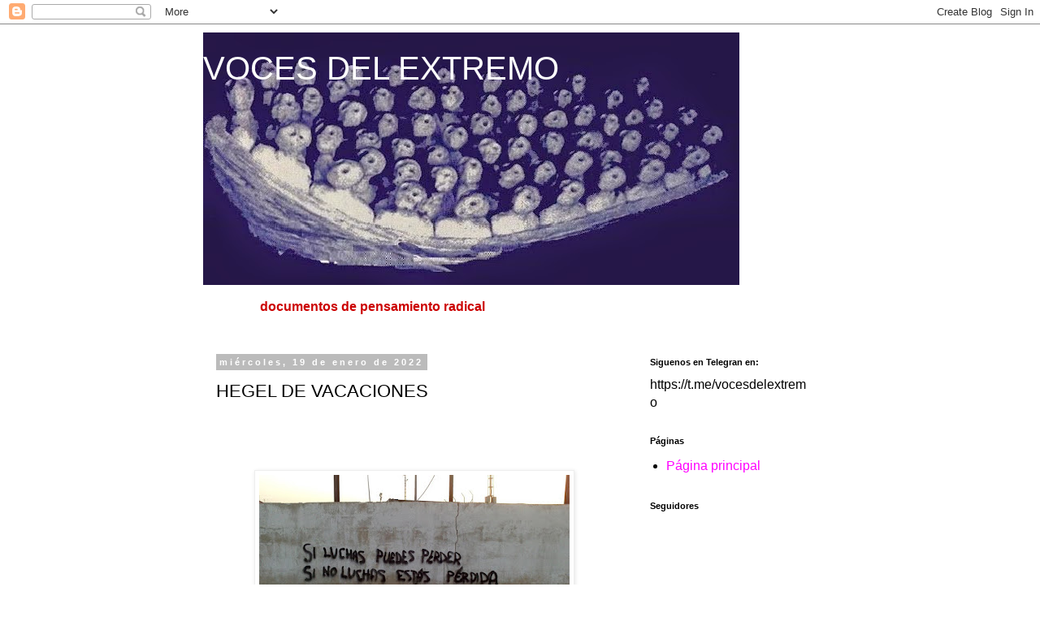

--- FILE ---
content_type: text/html; charset=UTF-8
request_url: https://vocesdelextremopoesia.blogspot.com/2022/01/hegel-de-vacaciones.html
body_size: 18266
content:
<!DOCTYPE html>
<html class='v2' dir='ltr' lang='es'>
<head>
<link href='https://www.blogger.com/static/v1/widgets/335934321-css_bundle_v2.css' rel='stylesheet' type='text/css'/>
<meta content='width=1100' name='viewport'/>
<meta content='text/html; charset=UTF-8' http-equiv='Content-Type'/>
<meta content='blogger' name='generator'/>
<link href='https://vocesdelextremopoesia.blogspot.com/favicon.ico' rel='icon' type='image/x-icon'/>
<link href='http://vocesdelextremopoesia.blogspot.com/2022/01/hegel-de-vacaciones.html' rel='canonical'/>
<link rel="alternate" type="application/atom+xml" title="VOCES DEL EXTREMO - Atom" href="https://vocesdelextremopoesia.blogspot.com/feeds/posts/default" />
<link rel="alternate" type="application/rss+xml" title="VOCES DEL EXTREMO - RSS" href="https://vocesdelextremopoesia.blogspot.com/feeds/posts/default?alt=rss" />
<link rel="service.post" type="application/atom+xml" title="VOCES DEL EXTREMO - Atom" href="https://www.blogger.com/feeds/6394810205832751491/posts/default" />

<link rel="alternate" type="application/atom+xml" title="VOCES DEL EXTREMO - Atom" href="https://vocesdelextremopoesia.blogspot.com/feeds/1941002231766342842/comments/default" />
<!--Can't find substitution for tag [blog.ieCssRetrofitLinks]-->
<link href='https://blogger.googleusercontent.com/img/a/AVvXsEgl936UKVCqL3POQ5JTPLW-kdb2gh8vT6Es8xeJTxeZejjbeBPlsZWpR1wrOHpbSWB1ca1TenPQ5Gw9i9TfS31GlkZaDu8eDa8tT6hMywSFXLVG0kHLipsw5KtgtJ6S0J4CSq3cWcWF5oogXpogqDMG-h3gSM1rLCahZiLL_WUAESYs21l6y8u6GOBNRQ=w382-h215' rel='image_src'/>
<meta content='http://vocesdelextremopoesia.blogspot.com/2022/01/hegel-de-vacaciones.html' property='og:url'/>
<meta content=' HEGEL DE VACACIONES' property='og:title'/>
<meta content='      El fin del mundo ya llegó   pero viene en episodios.       Uno se llama Titanic , en él se hunde el mundo   pero la orquesta sigue toc...' property='og:description'/>
<meta content='https://blogger.googleusercontent.com/img/a/AVvXsEgl936UKVCqL3POQ5JTPLW-kdb2gh8vT6Es8xeJTxeZejjbeBPlsZWpR1wrOHpbSWB1ca1TenPQ5Gw9i9TfS31GlkZaDu8eDa8tT6hMywSFXLVG0kHLipsw5KtgtJ6S0J4CSq3cWcWF5oogXpogqDMG-h3gSM1rLCahZiLL_WUAESYs21l6y8u6GOBNRQ=w1200-h630-p-k-no-nu' property='og:image'/>
<title>VOCES DEL EXTREMO:  HEGEL DE VACACIONES</title>
<style id='page-skin-1' type='text/css'><!--
/*
-----------------------------------------------
Blogger Template Style
Name:     Simple
Designer: Blogger
URL:      www.blogger.com
----------------------------------------------- */
/* Content
----------------------------------------------- */
body {
font: normal normal 16px 'Trebuchet MS', Trebuchet, Verdana, sans-serif;
color: #000000;
background: #ffffff none repeat scroll top left;
padding: 0 0 0 0;
}
html body .region-inner {
min-width: 0;
max-width: 100%;
width: auto;
}
h2 {
font-size: 22px;
}
a:link {
text-decoration:none;
color: #ff00ff;
}
a:visited {
text-decoration:none;
color: #bb2188;
}
a:hover {
text-decoration:underline;
color: #bb2188;
}
.body-fauxcolumn-outer .fauxcolumn-inner {
background: transparent none repeat scroll top left;
_background-image: none;
}
.body-fauxcolumn-outer .cap-top {
position: absolute;
z-index: 1;
height: 400px;
width: 100%;
}
.body-fauxcolumn-outer .cap-top .cap-left {
width: 100%;
background: transparent none repeat-x scroll top left;
_background-image: none;
}
.content-outer {
-moz-box-shadow: 0 0 0 rgba(0, 0, 0, .15);
-webkit-box-shadow: 0 0 0 rgba(0, 0, 0, .15);
-goog-ms-box-shadow: 0 0 0 #333333;
box-shadow: 0 0 0 rgba(0, 0, 0, .15);
margin-bottom: 1px;
}
.content-inner {
padding: 10px 40px;
}
.content-inner {
background-color: #ffffff;
}
/* Header
----------------------------------------------- */
.header-outer {
background: transparent none repeat-x scroll 0 -400px;
_background-image: none;
}
.Header h1 {
font: normal normal 40px 'Trebuchet MS',Trebuchet,Verdana,sans-serif;
color: #ffffff;
text-shadow: 0 0 0 rgba(0, 0, 0, .2);
}
.Header h1 a {
color: #ffffff;
}
.Header .description {
font-size: 18px;
color: #000000;
}
.header-inner .Header .titlewrapper {
padding: 22px 0;
}
.header-inner .Header .descriptionwrapper {
padding: 0 0;
}
/* Tabs
----------------------------------------------- */
.tabs-inner .section:first-child {
border-top: 0 solid #dddddd;
}
.tabs-inner .section:first-child ul {
margin-top: -1px;
border-top: 1px solid #dddddd;
border-left: 1px solid #dddddd;
border-right: 1px solid #dddddd;
}
.tabs-inner .widget ul {
background: transparent none repeat-x scroll 0 -800px;
_background-image: none;
border-bottom: 1px solid #dddddd;
margin-top: 0;
margin-left: -30px;
margin-right: -30px;
}
.tabs-inner .widget li a {
display: inline-block;
padding: .6em 1em;
font: normal normal 16px 'Trebuchet MS', Trebuchet, Verdana, sans-serif;
color: #000000;
border-left: 1px solid #ffffff;
border-right: 1px solid #dddddd;
}
.tabs-inner .widget li:first-child a {
border-left: none;
}
.tabs-inner .widget li.selected a, .tabs-inner .widget li a:hover {
color: #ff00ff;
background-color: #eeeeee;
text-decoration: none;
}
/* Columns
----------------------------------------------- */
.main-outer {
border-top: 0 solid transparent;
}
.fauxcolumn-left-outer .fauxcolumn-inner {
border-right: 1px solid transparent;
}
.fauxcolumn-right-outer .fauxcolumn-inner {
border-left: 1px solid transparent;
}
/* Headings
----------------------------------------------- */
div.widget > h2,
div.widget h2.title {
margin: 0 0 1em 0;
font: normal bold 11px 'Trebuchet MS',Trebuchet,Verdana,sans-serif;
color: #000000;
}
/* Widgets
----------------------------------------------- */
.widget .zippy {
color: #999999;
text-shadow: 2px 2px 1px rgba(0, 0, 0, .1);
}
.widget .popular-posts ul {
list-style: none;
}
/* Posts
----------------------------------------------- */
h2.date-header {
font: normal bold 11px Arial, Tahoma, Helvetica, FreeSans, sans-serif;
}
.date-header span {
background-color: #bbbbbb;
color: #ffffff;
padding: 0.4em;
letter-spacing: 3px;
margin: inherit;
}
.main-inner {
padding-top: 35px;
padding-bottom: 65px;
}
.main-inner .column-center-inner {
padding: 0 0;
}
.main-inner .column-center-inner .section {
margin: 0 1em;
}
.post {
margin: 0 0 45px 0;
}
h3.post-title, .comments h4 {
font: normal normal 22px 'Trebuchet MS',Trebuchet,Verdana,sans-serif;
margin: .75em 0 0;
}
.post-body {
font-size: 110%;
line-height: 1.4;
position: relative;
}
.post-body img, .post-body .tr-caption-container, .Profile img, .Image img,
.BlogList .item-thumbnail img {
padding: 2px;
background: #ffffff;
border: 1px solid #eeeeee;
-moz-box-shadow: 1px 1px 5px rgba(0, 0, 0, .1);
-webkit-box-shadow: 1px 1px 5px rgba(0, 0, 0, .1);
box-shadow: 1px 1px 5px rgba(0, 0, 0, .1);
}
.post-body img, .post-body .tr-caption-container {
padding: 5px;
}
.post-body .tr-caption-container {
color: #000000;
}
.post-body .tr-caption-container img {
padding: 0;
background: transparent;
border: none;
-moz-box-shadow: 0 0 0 rgba(0, 0, 0, .1);
-webkit-box-shadow: 0 0 0 rgba(0, 0, 0, .1);
box-shadow: 0 0 0 rgba(0, 0, 0, .1);
}
.post-header {
margin: 0 0 1.5em;
line-height: 1.6;
font-size: 90%;
}
.post-footer {
margin: 20px -2px 0;
padding: 5px 10px;
color: #666666;
background-color: #eeeeee;
border-bottom: 1px solid #eeeeee;
line-height: 1.6;
font-size: 90%;
}
#comments .comment-author {
padding-top: 1.5em;
border-top: 1px solid transparent;
background-position: 0 1.5em;
}
#comments .comment-author:first-child {
padding-top: 0;
border-top: none;
}
.avatar-image-container {
margin: .2em 0 0;
}
#comments .avatar-image-container img {
border: 1px solid #eeeeee;
}
/* Comments
----------------------------------------------- */
.comments .comments-content .icon.blog-author {
background-repeat: no-repeat;
background-image: url([data-uri]);
}
.comments .comments-content .loadmore a {
border-top: 1px solid #999999;
border-bottom: 1px solid #999999;
}
.comments .comment-thread.inline-thread {
background-color: #eeeeee;
}
.comments .continue {
border-top: 2px solid #999999;
}
/* Accents
---------------------------------------------- */
.section-columns td.columns-cell {
border-left: 1px solid transparent;
}
.blog-pager {
background: transparent url(//www.blogblog.com/1kt/simple/paging_dot.png) repeat-x scroll top center;
}
.blog-pager-older-link, .home-link,
.blog-pager-newer-link {
background-color: #ffffff;
padding: 5px;
}
.footer-outer {
border-top: 1px dashed #bbbbbb;
}
/* Mobile
----------------------------------------------- */
body.mobile  {
background-size: auto;
}
.mobile .body-fauxcolumn-outer {
background: transparent none repeat scroll top left;
}
.mobile .body-fauxcolumn-outer .cap-top {
background-size: 100% auto;
}
.mobile .content-outer {
-webkit-box-shadow: 0 0 3px rgba(0, 0, 0, .15);
box-shadow: 0 0 3px rgba(0, 0, 0, .15);
}
.mobile .tabs-inner .widget ul {
margin-left: 0;
margin-right: 0;
}
.mobile .post {
margin: 0;
}
.mobile .main-inner .column-center-inner .section {
margin: 0;
}
.mobile .date-header span {
padding: 0.1em 10px;
margin: 0 -10px;
}
.mobile h3.post-title {
margin: 0;
}
.mobile .blog-pager {
background: transparent none no-repeat scroll top center;
}
.mobile .footer-outer {
border-top: none;
}
.mobile .main-inner, .mobile .footer-inner {
background-color: #ffffff;
}
.mobile-index-contents {
color: #000000;
}
.mobile-link-button {
background-color: #ff00ff;
}
.mobile-link-button a:link, .mobile-link-button a:visited {
color: #ffffff;
}
.mobile .tabs-inner .section:first-child {
border-top: none;
}
.mobile .tabs-inner .PageList .widget-content {
background-color: #eeeeee;
color: #ff00ff;
border-top: 1px solid #dddddd;
border-bottom: 1px solid #dddddd;
}
.mobile .tabs-inner .PageList .widget-content .pagelist-arrow {
border-left: 1px solid #dddddd;
}

--></style>
<style id='template-skin-1' type='text/css'><!--
body {
min-width: 860px;
}
.content-outer, .content-fauxcolumn-outer, .region-inner {
min-width: 860px;
max-width: 860px;
_width: 860px;
}
.main-inner .columns {
padding-left: 0px;
padding-right: 260px;
}
.main-inner .fauxcolumn-center-outer {
left: 0px;
right: 260px;
/* IE6 does not respect left and right together */
_width: expression(this.parentNode.offsetWidth -
parseInt("0px") -
parseInt("260px") + 'px');
}
.main-inner .fauxcolumn-left-outer {
width: 0px;
}
.main-inner .fauxcolumn-right-outer {
width: 260px;
}
.main-inner .column-left-outer {
width: 0px;
right: 100%;
margin-left: -0px;
}
.main-inner .column-right-outer {
width: 260px;
margin-right: -260px;
}
#layout {
min-width: 0;
}
#layout .content-outer {
min-width: 0;
width: 800px;
}
#layout .region-inner {
min-width: 0;
width: auto;
}
body#layout div.add_widget {
padding: 8px;
}
body#layout div.add_widget a {
margin-left: 32px;
}
--></style>
<link href='https://www.blogger.com/dyn-css/authorization.css?targetBlogID=6394810205832751491&amp;zx=5f260852-e98b-4ebc-8c4d-63d8f74bbe35' media='none' onload='if(media!=&#39;all&#39;)media=&#39;all&#39;' rel='stylesheet'/><noscript><link href='https://www.blogger.com/dyn-css/authorization.css?targetBlogID=6394810205832751491&amp;zx=5f260852-e98b-4ebc-8c4d-63d8f74bbe35' rel='stylesheet'/></noscript>
<meta name='google-adsense-platform-account' content='ca-host-pub-1556223355139109'/>
<meta name='google-adsense-platform-domain' content='blogspot.com'/>

</head>
<body class='loading variant-simplysimple'>
<div class='navbar section' id='navbar' name='Barra de navegación'><div class='widget Navbar' data-version='1' id='Navbar1'><script type="text/javascript">
    function setAttributeOnload(object, attribute, val) {
      if(window.addEventListener) {
        window.addEventListener('load',
          function(){ object[attribute] = val; }, false);
      } else {
        window.attachEvent('onload', function(){ object[attribute] = val; });
      }
    }
  </script>
<div id="navbar-iframe-container"></div>
<script type="text/javascript" src="https://apis.google.com/js/platform.js"></script>
<script type="text/javascript">
      gapi.load("gapi.iframes:gapi.iframes.style.bubble", function() {
        if (gapi.iframes && gapi.iframes.getContext) {
          gapi.iframes.getContext().openChild({
              url: 'https://www.blogger.com/navbar/6394810205832751491?po\x3d1941002231766342842\x26origin\x3dhttps://vocesdelextremopoesia.blogspot.com',
              where: document.getElementById("navbar-iframe-container"),
              id: "navbar-iframe"
          });
        }
      });
    </script><script type="text/javascript">
(function() {
var script = document.createElement('script');
script.type = 'text/javascript';
script.src = '//pagead2.googlesyndication.com/pagead/js/google_top_exp.js';
var head = document.getElementsByTagName('head')[0];
if (head) {
head.appendChild(script);
}})();
</script>
</div></div>
<div class='body-fauxcolumns'>
<div class='fauxcolumn-outer body-fauxcolumn-outer'>
<div class='cap-top'>
<div class='cap-left'></div>
<div class='cap-right'></div>
</div>
<div class='fauxborder-left'>
<div class='fauxborder-right'></div>
<div class='fauxcolumn-inner'>
</div>
</div>
<div class='cap-bottom'>
<div class='cap-left'></div>
<div class='cap-right'></div>
</div>
</div>
</div>
<div class='content'>
<div class='content-fauxcolumns'>
<div class='fauxcolumn-outer content-fauxcolumn-outer'>
<div class='cap-top'>
<div class='cap-left'></div>
<div class='cap-right'></div>
</div>
<div class='fauxborder-left'>
<div class='fauxborder-right'></div>
<div class='fauxcolumn-inner'>
</div>
</div>
<div class='cap-bottom'>
<div class='cap-left'></div>
<div class='cap-right'></div>
</div>
</div>
</div>
<div class='content-outer'>
<div class='content-cap-top cap-top'>
<div class='cap-left'></div>
<div class='cap-right'></div>
</div>
<div class='fauxborder-left content-fauxborder-left'>
<div class='fauxborder-right content-fauxborder-right'></div>
<div class='content-inner'>
<header>
<div class='header-outer'>
<div class='header-cap-top cap-top'>
<div class='cap-left'></div>
<div class='cap-right'></div>
</div>
<div class='fauxborder-left header-fauxborder-left'>
<div class='fauxborder-right header-fauxborder-right'></div>
<div class='region-inner header-inner'>
<div class='header section' id='header' name='Cabecera'><div class='widget Header' data-version='1' id='Header1'>
<div id='header-inner' style='background-image: url("https://blogger.googleusercontent.com/img/b/R29vZ2xl/AVvXsEjTTDiTtXtRC51pYCn7g9UMhIGEVxLmVDDLTrPF4PojbUng94rV7_czelyPMnPJT4HXDgz4xysHBtS5tjc6DrPtiL-L7F6Ii31It39wufJFS8pJHiyLIUNOQhI9jyQP3m4jEWPC6Ye1nJID/s1600/logo+de+voces+del+extremo.jpg"); background-position: left; width: 660px; min-height: 311px; _height: 311px; background-repeat: no-repeat; '>
<div class='titlewrapper' style='background: transparent'>
<h1 class='title' style='background: transparent; border-width: 0px'>
<a href='https://vocesdelextremopoesia.blogspot.com/'>
VOCES DEL EXTREMO
</a>
</h1>
</div>
<div class='descriptionwrapper'>
<p class='description'><span>
</span></p>
</div>
</div>
</div></div>
</div>
</div>
<div class='header-cap-bottom cap-bottom'>
<div class='cap-left'></div>
<div class='cap-right'></div>
</div>
</div>
</header>
<div class='tabs-outer'>
<div class='tabs-cap-top cap-top'>
<div class='cap-left'></div>
<div class='cap-right'></div>
</div>
<div class='fauxborder-left tabs-fauxborder-left'>
<div class='fauxborder-right tabs-fauxborder-right'></div>
<div class='region-inner tabs-inner'>
<div class='tabs section' id='crosscol' name='Multicolumnas'><div class='widget Text' data-version='1' id='Text3'>
<h2 class='title'>documentos de pensamiento radical</h2>
<div class='widget-content'>
<span style="color:#cc0000;"><b><blockquote>                   documentos de pensamiento radical</blockquote></b></span>
</div>
<div class='clear'></div>
</div></div>
<div class='tabs no-items section' id='crosscol-overflow' name='Cross-Column 2'></div>
</div>
</div>
<div class='tabs-cap-bottom cap-bottom'>
<div class='cap-left'></div>
<div class='cap-right'></div>
</div>
</div>
<div class='main-outer'>
<div class='main-cap-top cap-top'>
<div class='cap-left'></div>
<div class='cap-right'></div>
</div>
<div class='fauxborder-left main-fauxborder-left'>
<div class='fauxborder-right main-fauxborder-right'></div>
<div class='region-inner main-inner'>
<div class='columns fauxcolumns'>
<div class='fauxcolumn-outer fauxcolumn-center-outer'>
<div class='cap-top'>
<div class='cap-left'></div>
<div class='cap-right'></div>
</div>
<div class='fauxborder-left'>
<div class='fauxborder-right'></div>
<div class='fauxcolumn-inner'>
</div>
</div>
<div class='cap-bottom'>
<div class='cap-left'></div>
<div class='cap-right'></div>
</div>
</div>
<div class='fauxcolumn-outer fauxcolumn-left-outer'>
<div class='cap-top'>
<div class='cap-left'></div>
<div class='cap-right'></div>
</div>
<div class='fauxborder-left'>
<div class='fauxborder-right'></div>
<div class='fauxcolumn-inner'>
</div>
</div>
<div class='cap-bottom'>
<div class='cap-left'></div>
<div class='cap-right'></div>
</div>
</div>
<div class='fauxcolumn-outer fauxcolumn-right-outer'>
<div class='cap-top'>
<div class='cap-left'></div>
<div class='cap-right'></div>
</div>
<div class='fauxborder-left'>
<div class='fauxborder-right'></div>
<div class='fauxcolumn-inner'>
</div>
</div>
<div class='cap-bottom'>
<div class='cap-left'></div>
<div class='cap-right'></div>
</div>
</div>
<!-- corrects IE6 width calculation -->
<div class='columns-inner'>
<div class='column-center-outer'>
<div class='column-center-inner'>
<div class='main section' id='main' name='Principal'><div class='widget Blog' data-version='1' id='Blog1'>
<div class='blog-posts hfeed'>

          <div class="date-outer">
        
<h2 class='date-header'><span>miércoles, 19 de enero de 2022</span></h2>

          <div class="date-posts">
        
<div class='post-outer'>
<div class='post hentry uncustomized-post-template' itemprop='blogPost' itemscope='itemscope' itemtype='http://schema.org/BlogPosting'>
<meta content='https://blogger.googleusercontent.com/img/a/AVvXsEgl936UKVCqL3POQ5JTPLW-kdb2gh8vT6Es8xeJTxeZejjbeBPlsZWpR1wrOHpbSWB1ca1TenPQ5Gw9i9TfS31GlkZaDu8eDa8tT6hMywSFXLVG0kHLipsw5KtgtJ6S0J4CSq3cWcWF5oogXpogqDMG-h3gSM1rLCahZiLL_WUAESYs21l6y8u6GOBNRQ=w382-h215' itemprop='image_url'/>
<meta content='6394810205832751491' itemprop='blogId'/>
<meta content='1941002231766342842' itemprop='postId'/>
<a name='1941002231766342842'></a>
<h3 class='post-title entry-title' itemprop='name'>
 HEGEL DE VACACIONES
</h3>
<div class='post-header'>
<div class='post-header-line-1'></div>
</div>
<div class='post-body entry-content' id='post-body-1941002231766342842' itemprop='description articleBody'>
<p><br /></p>

<p class="MsoNormal" style="line-height: normal; margin-bottom: 0cm;"><span style="background: white none repeat scroll 0% 0%; font-family: &quot;Times New Roman&quot;,&quot;serif&quot;; font-size: 12pt; mso-fareast-language: ES;"><o:p>&nbsp;</o:p></span></p><div class="separator" style="clear: both; text-align: center;"><span style="background: white none repeat scroll 0% 0%; font-family: &quot;Times New Roman&quot;,&quot;serif&quot;; font-size: 12pt; mso-fareast-language: ES;"><a href="https://blogger.googleusercontent.com/img/a/AVvXsEgl936UKVCqL3POQ5JTPLW-kdb2gh8vT6Es8xeJTxeZejjbeBPlsZWpR1wrOHpbSWB1ca1TenPQ5Gw9i9TfS31GlkZaDu8eDa8tT6hMywSFXLVG0kHLipsw5KtgtJ6S0J4CSq3cWcWF5oogXpogqDMG-h3gSM1rLCahZiLL_WUAESYs21l6y8u6GOBNRQ=s960" imageanchor="1" style="margin-left: 1em; margin-right: 1em;"><img border="0" data-original-height="540" data-original-width="960" height="215" src="https://blogger.googleusercontent.com/img/a/AVvXsEgl936UKVCqL3POQ5JTPLW-kdb2gh8vT6Es8xeJTxeZejjbeBPlsZWpR1wrOHpbSWB1ca1TenPQ5Gw9i9TfS31GlkZaDu8eDa8tT6hMywSFXLVG0kHLipsw5KtgtJ6S0J4CSq3cWcWF5oogXpogqDMG-h3gSM1rLCahZiLL_WUAESYs21l6y8u6GOBNRQ=w382-h215" width="382" /></a></span></div><span style="background: white none repeat scroll 0% 0%; font-family: &quot;Times New Roman&quot;,&quot;serif&quot;; font-size: 12pt; mso-fareast-language: ES;"><br /></span><p></p>

<p class="MsoNormal" style="line-height: normal; margin-bottom: 0cm;"><span style="background: white none repeat scroll 0% 0%; font-family: &quot;Times New Roman&quot;,&quot;serif&quot;; font-size: 12pt; mso-fareast-language: ES;">El fin del mundo ya llegó<o:p></o:p></span></p>

<p class="MsoNormal" style="line-height: normal; margin-bottom: 0cm;"><span style="background: white none repeat scroll 0% 0%; font-family: &quot;Times New Roman&quot;,&quot;serif&quot;; font-size: 12pt; mso-fareast-language: ES;">pero viene en episodios.<o:p></o:p></span></p>

<p class="MsoNormal" style="line-height: normal; margin-bottom: 0cm;"><span style="background: white none repeat scroll 0% 0%; font-family: &quot;Times New Roman&quot;,&quot;serif&quot;; font-size: 12pt; mso-fareast-language: ES;"><o:p>&nbsp;</o:p></span></p>

<p class="MsoNormal" style="line-height: normal; margin-bottom: 0cm;"><span style="background: white none repeat scroll 0% 0%; font-family: &quot;Times New Roman&quot;,&quot;serif&quot;; font-size: 12pt; mso-fareast-language: ES;">Uno se llama <i>Titanic</i>, en él se hunde el mundo <o:p></o:p></span></p>

<p class="MsoNormal" style="line-height: normal; margin-bottom: 0cm;"><span style="background: white none repeat scroll 0% 0%; font-family: &quot;Times New Roman&quot;,&quot;serif&quot;; font-size: 12pt; mso-fareast-language: ES;">pero la orquesta sigue tocando,<o:p></o:p></span></p>

<p class="MsoNormal" style="line-height: normal; margin-bottom: 0cm;"><span style="background: white none repeat scroll 0% 0%; font-family: &quot;Times New Roman&quot;,&quot;serif&quot;; font-size: 12pt; mso-fareast-language: ES;">la derecha promete crecimiento
infinito, <o:p></o:p></span></p>

<p class="MsoNormal" style="line-height: normal; margin-bottom: 0cm;"><span style="background: white none repeat scroll 0% 0%; font-family: &quot;Times New Roman&quot;,&quot;serif&quot;; font-size: 12pt; mso-fareast-language: ES;">la publicidad dice no te conformes
con menos,<o:p></o:p></span></p>

<p class="MsoNormal" style="line-height: normal; margin-bottom: 0cm;"><span style="background: white none repeat scroll 0% 0%; font-family: &quot;Times New Roman&quot;,&quot;serif&quot;; font-size: 12pt; mso-fareast-language: ES;">la propaganda comenta que lo mejor
está por venir,<o:p></o:p></span></p>

<p class="MsoNormal" style="line-height: normal; margin-bottom: 0cm;"><span style="background: white none repeat scroll 0% 0%; font-family: &quot;Times New Roman&quot;,&quot;serif&quot;; font-size: 12pt; mso-fareast-language: ES;">la gente va al gimnasio, hace yoga<o:p></o:p></span></p>

<p class="MsoNormal" style="line-height: normal; margin-bottom: 0cm;"><span style="background: white none repeat scroll 0% 0%; font-family: &quot;Times New Roman&quot;,&quot;serif&quot;; font-size: 12pt; mso-fareast-language: ES;">y se recupera la venta de automóviles
y smartphones.<o:p></o:p></span></p>

<p class="MsoNormal" style="line-height: normal; margin-bottom: 0cm;"><span style="background: white none repeat scroll 0% 0%; font-family: &quot;Times New Roman&quot;,&quot;serif&quot;; font-size: 12pt; mso-fareast-language: ES;"><o:p>&nbsp;</o:p></span></p>

<p class="MsoNormal" style="line-height: normal; margin-bottom: 0cm;"><span style="background: white none repeat scroll 0% 0%; font-family: &quot;Times New Roman&quot;,&quot;serif&quot;; font-size: 12pt; mso-fareast-language: ES;">Otro se titula <i>El dinero manda,</i> <o:p></o:p></span></p>

<p class="MsoNormal" style="line-height: normal; margin-bottom: 0cm;"><span style="background: white none repeat scroll 0% 0%; font-family: &quot;Times New Roman&quot;,&quot;serif&quot;; font-size: 12pt; mso-fareast-language: ES;">un musical para que el corazón lata
al ritmo del capital<o:p></o:p></span></p>

<p class="MsoNormal" style="line-height: normal; margin-bottom: 0cm;"><span style="background: white none repeat scroll 0% 0%; font-family: &quot;Times New Roman&quot;,&quot;serif&quot;; font-size: 12pt; mso-fareast-language: ES;">que justificará la desaparición de
ecosistemas<o:p></o:p></span></p>

<p class="MsoNormal" style="line-height: normal; margin-bottom: 0cm;"><span style="background: white none repeat scroll 0% 0%; font-family: &quot;Times New Roman&quot;,&quot;serif&quot;; font-size: 12pt; mso-fareast-language: ES;">la explotación de las personas,<o:p></o:p></span></p>

<p class="MsoNormal" style="line-height: normal; margin-bottom: 0cm;"><span style="background: white none repeat scroll 0% 0%; font-family: &quot;Times New Roman&quot;,&quot;serif&quot;; font-size: 12pt; mso-fareast-language: ES;">y el exterminio de las especies.<o:p></o:p></span></p>

<p class="MsoNormal" style="line-height: normal; margin-bottom: 0cm;"><span style="background: white none repeat scroll 0% 0%; font-family: &quot;Times New Roman&quot;,&quot;serif&quot;; font-size: 12pt; mso-fareast-language: ES;"><o:p>&nbsp;</o:p></span></p>

<p class="MsoNormal" style="line-height: normal; margin-bottom: 0cm;"><span style="background: white none repeat scroll 0% 0%; font-family: &quot;Times New Roman&quot;,&quot;serif&quot;; font-size: 12pt; mso-fareast-language: ES;">El tercero se llama <i>Cuatro Gatos,</i> <o:p></o:p></span></p>

<p class="MsoNormal" style="line-height: normal; margin-bottom: 0cm;"><span style="background: white none repeat scroll 0% 0%; font-family: &quot;Times New Roman&quot;,&quot;serif&quot;; font-size: 12pt; mso-fareast-language: ES;">y enseña a despreciar a ecologistas,
anticapitalistas, <o:p></o:p></span></p>

<p class="MsoNormal" style="line-height: normal; margin-bottom: 0cm;"><span style="background: white none repeat scroll 0% 0%; font-family: &quot;Times New Roman&quot;,&quot;serif&quot;; font-size: 12pt; mso-fareast-language: ES;">decrecentistas, anarquistas y
animalistas.<o:p></o:p></span></p>

<p class="MsoNormal" style="line-height: normal; margin-bottom: 0cm;"><span style="background: white none repeat scroll 0% 0%; font-family: &quot;Times New Roman&quot;,&quot;serif&quot;; font-size: 12pt; mso-fareast-language: ES;"><o:p>&nbsp;</o:p></span></p>

<p class="MsoNormal" style="line-height: normal; margin-bottom: 0cm;"><span style="background: white none repeat scroll 0% 0%; font-family: &quot;Times New Roman&quot;,&quot;serif&quot;; font-size: 12pt; mso-fareast-language: ES;">El cuarto se llama <i>Enterprise</i><o:p></o:p></span></p>

<p class="MsoNormal" style="line-height: normal; margin-bottom: 0cm;"><span style="background: white none repeat scroll 0% 0%; font-family: &quot;Times New Roman&quot;,&quot;serif&quot;; font-size: 12pt; mso-fareast-language: ES;">y promete el traslado a Marte<o:p></o:p></span></p>

<p class="MsoNormal" style="line-height: normal; margin-bottom: 0cm;"><span style="background: white none repeat scroll 0% 0%; font-family: &quot;Times New Roman&quot;,&quot;serif&quot;; font-size: 12pt; mso-fareast-language: ES;">el día que terminemos de destruir<o:p></o:p></span></p>

<p class="MsoNormal" style="line-height: normal; margin-bottom: 0cm;"><span style="background: white none repeat scroll 0% 0%; font-family: &quot;Times New Roman&quot;,&quot;serif&quot;; font-size: 12pt; mso-fareast-language: ES;">lo que será imposible reconstruir en
ninguna otra parte.<o:p></o:p></span></p>

<p class="MsoNormal" style="line-height: normal; margin-bottom: 0cm;"><span style="background: white none repeat scroll 0% 0%; font-family: &quot;Times New Roman&quot;,&quot;serif&quot;; font-size: 12pt; mso-fareast-language: ES;"><o:p>&nbsp;</o:p></span></p>

<p class="MsoNormal" style="line-height: normal; margin-bottom: 0cm;"><span style="background: white none repeat scroll 0% 0%; font-family: &quot;Times New Roman&quot;,&quot;serif&quot;; font-size: 12pt; mso-fareast-language: ES;">El quinto es <i>Zombis Nazis</i><o:p></o:p></span></p>

<p class="MsoNormal" style="line-height: normal; margin-bottom: 0cm;"><span style="background: white none repeat scroll 0% 0%; font-family: &quot;Times New Roman&quot;,&quot;serif&quot;; font-size: 12pt; mso-fareast-language: ES;">y plantea la necesaria eliminación
del 99%<o:p></o:p></span></p>

<p class="MsoNormal" style="line-height: normal; margin-bottom: 0cm;"><span style="background: white none repeat scroll 0% 0%; font-family: &quot;Times New Roman&quot;,&quot;serif&quot;; font-size: 12pt; mso-fareast-language: ES;">para la supervivencia del 1%, <o:p></o:p></span></p>

<p class="MsoNormal" style="line-height: normal; margin-bottom: 0cm;"><span style="background: white none repeat scroll 0% 0%; font-family: &quot;Times New Roman&quot;,&quot;serif&quot;; font-size: 12pt; mso-fareast-language: ES;">de momento es un gran éxito<o:p></o:p></span></p>

<p class="MsoNormal" style="line-height: normal; margin-bottom: 0cm;"><span style="background: white none repeat scroll 0% 0%; font-family: &quot;Times New Roman&quot;,&quot;serif&quot;; font-size: 12pt; mso-fareast-language: ES;">y apenas hay gente en desacuerdo<o:p></o:p></span></p>

<p class="MsoNormal" style="line-height: normal; margin-bottom: 0cm;"><span style="background: white none repeat scroll 0% 0%; font-family: &quot;Times New Roman&quot;,&quot;serif&quot;; font-size: 12pt; mso-fareast-language: ES;">pues todos nos consideramos dentro
del 1%<o:p></o:p></span></p>

<p class="MsoNormal" style="line-height: normal; margin-bottom: 0cm;"><span style="background: white none repeat scroll 0% 0%; font-family: &quot;Times New Roman&quot;,&quot;serif&quot;; font-size: 12pt; mso-fareast-language: ES;">que se salvará. <o:p></o:p></span></p>

<p class="MsoNormal" style="line-height: normal; margin-bottom: 0cm;"><span style="background: white none repeat scroll 0% 0%; font-family: &quot;Times New Roman&quot;,&quot;serif&quot;; font-size: 12pt; mso-fareast-language: ES;"><o:p>&nbsp;</o:p></span></p>

<p class="MsoNormal" style="line-height: normal; margin-bottom: 0cm;"><span style="background: white none repeat scroll 0% 0%; font-family: &quot;Times New Roman&quot;,&quot;serif&quot;; font-size: 12pt; mso-fareast-language: ES;">El sexto será <i>Corazón</i> y enseñará <o:p></o:p></span></p>

<p class="MsoNormal" style="line-height: normal; margin-bottom: 0cm;"><span style="background: white none repeat scroll 0% 0%; font-family: &quot;Times New Roman&quot;,&quot;serif&quot;; font-size: 12pt; mso-fareast-language: ES;">todos los atributos del posthumanismo
en ciernes: <o:p></o:p></span></p>

<p class="MsoNormal" style="line-height: normal; margin-bottom: 0cm;"><span style="background: white none repeat scroll 0% 0%; font-family: &quot;Times New Roman&quot;,&quot;serif&quot;; font-size: 12pt; mso-fareast-language: ES;">irresponsabilidad, infantilismo,
apoliticismo,<o:p></o:p></span></p>

<p class="MsoNormal" style="line-height: normal; margin-bottom: 0cm;"><span style="background: white none repeat scroll 0% 0%; font-family: &quot;Times New Roman&quot;,&quot;serif&quot;; font-size: 12pt; mso-fareast-language: ES;">consumismo e inmoralidad. <o:p></o:p></span></p>

<p class="MsoNormal" style="line-height: normal; margin-bottom: 0cm;"><span style="background: white none repeat scroll 0% 0%; font-family: &quot;Times New Roman&quot;,&quot;serif&quot;; font-size: 12pt; mso-fareast-language: ES;"><o:p>&nbsp;</o:p></span></p>

<p class="MsoNormal" style="line-height: normal; margin-bottom: 0cm;"><span style="background: white none repeat scroll 0% 0%; font-family: &quot;Times New Roman&quot;,&quot;serif&quot;; font-size: 12pt; mso-fareast-language: ES;">El séptimo será <i>&#161;Entre fieras!</i><o:p></o:p></span></p>

<p class="MsoNormal" style="line-height: normal; margin-bottom: 0cm;"><span style="background: white none repeat scroll 0% 0%; font-family: &quot;Times New Roman&quot;,&quot;serif&quot;; font-size: 12pt; mso-fareast-language: ES;">y en él los pobres serán castigados
por inadaptados<o:p></o:p></span></p>

<p class="MsoNormal" style="line-height: normal; margin-bottom: 0cm;"><span style="background: white none repeat scroll 0% 0%; font-family: &quot;Times New Roman&quot;,&quot;serif&quot;; font-size: 12pt; mso-fareast-language: ES;">e ineficientes de cara a su necesaria
eliminación. <o:p></o:p></span></p>

<p class="MsoNormal" style="line-height: normal; margin-bottom: 0cm;"><span style="background: white none repeat scroll 0% 0%; font-family: &quot;Times New Roman&quot;,&quot;serif&quot;; font-size: 12pt; mso-fareast-language: ES;"><o:p>&nbsp;</o:p></span></p>

<p class="MsoNormal" style="line-height: normal; margin-bottom: 0cm;"><span style="background: white none repeat scroll 0% 0%; font-family: &quot;Times New Roman&quot;,&quot;serif&quot;; font-size: 12pt; mso-fareast-language: ES;">El octavo será <i>Raíces</i>, para aceptar la división biológica<o:p></o:p></span></p>

<p class="MsoNormal" style="line-height: normal; margin-bottom: 0cm;"><span style="background: white none repeat scroll 0% 0%; font-family: &quot;Times New Roman&quot;,&quot;serif&quot;; font-size: 12pt; mso-fareast-language: ES;">de amos blancos y siervos de razas
inferiores.<o:p></o:p></span></p>

<p class="MsoNormal" style="line-height: normal; margin-bottom: 0cm;"><span style="background: white none repeat scroll 0% 0%; font-family: &quot;Times New Roman&quot;,&quot;serif&quot;; font-size: 12pt; mso-fareast-language: ES;"><o:p>&nbsp;</o:p></span></p>

<p class="MsoNormal" style="line-height: normal; margin-bottom: 0cm;"><span style="background: white none repeat scroll 0% 0%; font-family: &quot;Times New Roman&quot;,&quot;serif&quot;; font-size: 12pt; mso-fareast-language: ES;">El noveno será <i>Tendido 0,</i> <o:p></o:p></span></p>

<p class="MsoNormal" style="line-height: normal; margin-bottom: 0cm;"><span style="background: white none repeat scroll 0% 0%; font-family: &quot;Times New Roman&quot;,&quot;serif&quot;; font-size: 12pt; mso-fareast-language: ES;">para combatir el sufrimiento animal<o:p></o:p></span></p>

<p class="MsoNormal" style="line-height: normal; margin-bottom: 0cm;"><span style="background: white none repeat scroll 0% 0%; font-family: &quot;Times New Roman&quot;,&quot;serif&quot;; font-size: 12pt; mso-fareast-language: ES;">con tradición, cultura y arte de la
tauromaquia.<o:p></o:p></span></p>

<p class="MsoNormal" style="line-height: normal; margin-bottom: 0cm;"><span style="background: white none repeat scroll 0% 0%; font-family: &quot;Times New Roman&quot;,&quot;serif&quot;; font-size: 12pt; mso-fareast-language: ES;"><o:p>&nbsp;</o:p></span></p>

<p class="MsoNormal" style="line-height: normal; margin-bottom: 0cm;"><span style="background: white none repeat scroll 0% 0%; font-family: &quot;Times New Roman&quot;,&quot;serif&quot;; font-size: 12pt; mso-fareast-language: ES;">El décimo será <i>El Dorado,</i> <o:p></o:p></span></p>

<p class="MsoNormal" style="line-height: normal; margin-bottom: 0cm;"><span style="background: white none repeat scroll 0% 0%; font-family: &quot;Times New Roman&quot;,&quot;serif&quot;; font-size: 12pt; mso-fareast-language: ES;">para naturalizar la depredación de
las riquezas del Tercer Mundo<o:p></o:p></span></p>

<p class="MsoNormal" style="line-height: normal; margin-bottom: 0cm;"><span style="background: white none repeat scroll 0% 0%; font-family: &quot;Times New Roman&quot;,&quot;serif&quot;; font-size: 12pt; mso-fareast-language: ES;">y la eliminación de las comunidades
nativas <o:p></o:p></span></p>

<p class="MsoNormal" style="line-height: normal; margin-bottom: 0cm;"><span style="background: white none repeat scroll 0% 0%; font-family: &quot;Times New Roman&quot;,&quot;serif&quot;; font-size: 12pt; mso-fareast-language: ES;">por primitivas y atrasadas.<o:p></o:p></span></p>

<p class="MsoNormal" style="line-height: normal; margin-bottom: 0cm;"><span style="background: white none repeat scroll 0% 0%; font-family: &quot;Times New Roman&quot;,&quot;serif&quot;; font-size: 12pt; mso-fareast-language: ES;"><o:p>&nbsp;</o:p></span></p>

<p class="MsoNormal" style="line-height: normal; margin-bottom: 0cm;"><span style="background: white none repeat scroll 0% 0%; font-family: &quot;Times New Roman&quot;,&quot;serif&quot;; font-size: 12pt; mso-fareast-language: ES;">Y entre medias, repetirán <i>&#191;Todo bien?,</i><o:p></o:p></span></p>

<p class="MsoNormal" style="line-height: normal; margin-bottom: 0cm;"><span style="background: white none repeat scroll 0% 0%; font-family: &quot;Times New Roman&quot;,&quot;serif&quot;; font-size: 12pt; mso-fareast-language: ES;">para bloquear cualquier síntoma de
malestar<o:p></o:p></span></p>

<p class="MsoNormal" style="line-height: normal; margin-bottom: 0cm;"><span style="background: white none repeat scroll 0% 0%; font-family: &quot;Times New Roman&quot;,&quot;serif&quot;; font-size: 12pt; mso-fareast-language: ES;">cuando haya que saludar a alguien<o:p></o:p></span></p>

<p class="MsoNormal" style="line-height: normal; margin-bottom: 0cm;"><span style="background: white none repeat scroll 0% 0%; font-family: &quot;Times New Roman&quot;,&quot;serif&quot;; font-size: 12pt; mso-fareast-language: ES;">en este tiempo donde nada va bien.<o:p></o:p></span></p><p class="MsoNormal" style="line-height: normal; margin-bottom: 0cm;"><span style="background: white none repeat scroll 0% 0%; font-family: &quot;Times New Roman&quot;,&quot;serif&quot;; font-size: 12pt; mso-fareast-language: ES;"><br /></span></p><p class="MsoNormal" style="line-height: normal; margin-bottom: 0cm;"><span style="background: white none repeat scroll 0% 0%; font-family: &quot;Times New Roman&quot;,&quot;serif&quot;; font-size: 12pt; mso-fareast-language: ES;"><br /></span></p><p class="MsoNormal" style="line-height: normal; margin-bottom: 0cm;"><span style="background: white none repeat scroll 0% 0%; font-family: &quot;Times New Roman&quot;,&quot;serif&quot;; font-size: 12pt; mso-fareast-language: ES;">Antonio Orihuela. <i>Lavar carbón.</i> Ed. Amargord.&nbsp;</span></p>

<b><span style="font-family: &quot;Times New Roman&quot;,&quot;serif&quot;; font-size: 12pt; line-height: 115%; mso-ansi-language: ES; mso-bidi-language: AR-SA; mso-fareast-font-family: Calibri; mso-fareast-language: EN-US;"><br clear="all" style="break-before: page; mso-special-character: line-break; page-break-before: always;" /></span></b>
<div style='clear: both;'></div>
</div>
<div class='post-footer'>
<div class='post-footer-line post-footer-line-1'>
<span class='post-author vcard'>
Publicado por
<span class='fn' itemprop='author' itemscope='itemscope' itemtype='http://schema.org/Person'>
<meta content='https://www.blogger.com/profile/14011543433630602249' itemprop='url'/>
<a class='g-profile' href='https://www.blogger.com/profile/14011543433630602249' rel='author' title='author profile'>
<span itemprop='name'>ANTONIO ORIHUELA</span>
</a>
</span>
</span>
<span class='post-timestamp'>
en
<meta content='http://vocesdelextremopoesia.blogspot.com/2022/01/hegel-de-vacaciones.html' itemprop='url'/>
<a class='timestamp-link' href='https://vocesdelextremopoesia.blogspot.com/2022/01/hegel-de-vacaciones.html' rel='bookmark' title='permanent link'><abbr class='published' itemprop='datePublished' title='2022-01-19T11:11:00+01:00'>11:11</abbr></a>
</span>
<span class='post-comment-link'>
</span>
<span class='post-icons'>
<span class='item-control blog-admin pid-2119754175'>
<a href='https://www.blogger.com/post-edit.g?blogID=6394810205832751491&postID=1941002231766342842&from=pencil' title='Editar entrada'>
<img alt='' class='icon-action' height='18' src='https://resources.blogblog.com/img/icon18_edit_allbkg.gif' width='18'/>
</a>
</span>
</span>
<div class='post-share-buttons goog-inline-block'>
</div>
</div>
<div class='post-footer-line post-footer-line-2'>
<span class='post-labels'>
</span>
</div>
<div class='post-footer-line post-footer-line-3'>
<span class='post-location'>
</span>
</div>
</div>
</div>
<div class='comments' id='comments'>
<a name='comments'></a>
<h4>No hay comentarios:</h4>
<div id='Blog1_comments-block-wrapper'>
<dl class='avatar-comment-indent' id='comments-block'>
</dl>
</div>
<p class='comment-footer'>
<div class='comment-form'>
<a name='comment-form'></a>
<h4 id='comment-post-message'>Publicar un comentario</h4>
<p>
</p>
<a href='https://www.blogger.com/comment/frame/6394810205832751491?po=1941002231766342842&hl=es&saa=85391&origin=https://vocesdelextremopoesia.blogspot.com' id='comment-editor-src'></a>
<iframe allowtransparency='true' class='blogger-iframe-colorize blogger-comment-from-post' frameborder='0' height='410px' id='comment-editor' name='comment-editor' src='' width='100%'></iframe>
<script src='https://www.blogger.com/static/v1/jsbin/2830521187-comment_from_post_iframe.js' type='text/javascript'></script>
<script type='text/javascript'>
      BLOG_CMT_createIframe('https://www.blogger.com/rpc_relay.html');
    </script>
</div>
</p>
</div>
</div>

        </div></div>
      
</div>
<div class='blog-pager' id='blog-pager'>
<span id='blog-pager-newer-link'>
<a class='blog-pager-newer-link' href='https://vocesdelextremopoesia.blogspot.com/2022/01/la-revolucion-pablista-chaletista.html' id='Blog1_blog-pager-newer-link' title='Entrada más reciente'>Entrada más reciente</a>
</span>
<span id='blog-pager-older-link'>
<a class='blog-pager-older-link' href='https://vocesdelextremopoesia.blogspot.com/2022/01/coral-gables.html' id='Blog1_blog-pager-older-link' title='Entrada antigua'>Entrada antigua</a>
</span>
<a class='home-link' href='https://vocesdelextremopoesia.blogspot.com/'>Inicio</a>
</div>
<div class='clear'></div>
<div class='post-feeds'>
<div class='feed-links'>
Suscribirse a:
<a class='feed-link' href='https://vocesdelextremopoesia.blogspot.com/feeds/1941002231766342842/comments/default' target='_blank' type='application/atom+xml'>Enviar comentarios (Atom)</a>
</div>
</div>
</div></div>
</div>
</div>
<div class='column-left-outer'>
<div class='column-left-inner'>
<aside>
</aside>
</div>
</div>
<div class='column-right-outer'>
<div class='column-right-inner'>
<aside>
<div class='sidebar section' id='sidebar-right-1'><div class='widget HTML' data-version='1' id='HTML1'>
<h2 class='title'>Siguenos en Telegran en:</h2>
<div class='widget-content'>
https://t.me/vocesdelextremo
</div>
<div class='clear'></div>
</div><div class='widget PageList' data-version='1' id='PageList1'>
<h2>Páginas</h2>
<div class='widget-content'>
<ul>
<li>
<a href='https://vocesdelextremopoesia.blogspot.com/'>Página principal</a>
</li>
</ul>
<div class='clear'></div>
</div>
</div><div class='widget Followers' data-version='1' id='Followers1'>
<h2 class='title'>Seguidores</h2>
<div class='widget-content'>
<div id='Followers1-wrapper'>
<div style='margin-right:2px;'>
<div><script type="text/javascript" src="https://apis.google.com/js/platform.js"></script>
<div id="followers-iframe-container"></div>
<script type="text/javascript">
    window.followersIframe = null;
    function followersIframeOpen(url) {
      gapi.load("gapi.iframes", function() {
        if (gapi.iframes && gapi.iframes.getContext) {
          window.followersIframe = gapi.iframes.getContext().openChild({
            url: url,
            where: document.getElementById("followers-iframe-container"),
            messageHandlersFilter: gapi.iframes.CROSS_ORIGIN_IFRAMES_FILTER,
            messageHandlers: {
              '_ready': function(obj) {
                window.followersIframe.getIframeEl().height = obj.height;
              },
              'reset': function() {
                window.followersIframe.close();
                followersIframeOpen("https://www.blogger.com/followers/frame/6394810205832751491?colors\x3dCgt0cmFuc3BhcmVudBILdHJhbnNwYXJlbnQaByMwMDAwMDAiByNmZjAwZmYqByNmZmZmZmYyByMwMDAwMDA6ByMwMDAwMDBCByNmZjAwZmZKByM5OTk5OTlSByNmZjAwZmZaC3RyYW5zcGFyZW50\x26pageSize\x3d21\x26hl\x3des\x26origin\x3dhttps://vocesdelextremopoesia.blogspot.com");
              },
              'open': function(url) {
                window.followersIframe.close();
                followersIframeOpen(url);
              }
            }
          });
        }
      });
    }
    followersIframeOpen("https://www.blogger.com/followers/frame/6394810205832751491?colors\x3dCgt0cmFuc3BhcmVudBILdHJhbnNwYXJlbnQaByMwMDAwMDAiByNmZjAwZmYqByNmZmZmZmYyByMwMDAwMDA6ByMwMDAwMDBCByNmZjAwZmZKByM5OTk5OTlSByNmZjAwZmZaC3RyYW5zcGFyZW50\x26pageSize\x3d21\x26hl\x3des\x26origin\x3dhttps://vocesdelextremopoesia.blogspot.com");
  </script></div>
</div>
</div>
<div class='clear'></div>
</div>
</div><div class='widget BlogArchive' data-version='1' id='BlogArchive1'>
<h2>Archivo del blog</h2>
<div class='widget-content'>
<div id='ArchiveList'>
<div id='BlogArchive1_ArchiveList'>
<ul class='hierarchy'>
<li class='archivedate collapsed'>
<a class='toggle' href='javascript:void(0)'>
<span class='zippy'>

        &#9658;&#160;
      
</span>
</a>
<a class='post-count-link' href='https://vocesdelextremopoesia.blogspot.com/2026/'>
2026
</a>
<span class='post-count' dir='ltr'>(8)</span>
<ul class='hierarchy'>
<li class='archivedate collapsed'>
<a class='toggle' href='javascript:void(0)'>
<span class='zippy'>

        &#9658;&#160;
      
</span>
</a>
<a class='post-count-link' href='https://vocesdelextremopoesia.blogspot.com/2026/01/'>
enero
</a>
<span class='post-count' dir='ltr'>(8)</span>
</li>
</ul>
</li>
</ul>
<ul class='hierarchy'>
<li class='archivedate collapsed'>
<a class='toggle' href='javascript:void(0)'>
<span class='zippy'>

        &#9658;&#160;
      
</span>
</a>
<a class='post-count-link' href='https://vocesdelextremopoesia.blogspot.com/2025/'>
2025
</a>
<span class='post-count' dir='ltr'>(213)</span>
<ul class='hierarchy'>
<li class='archivedate collapsed'>
<a class='toggle' href='javascript:void(0)'>
<span class='zippy'>

        &#9658;&#160;
      
</span>
</a>
<a class='post-count-link' href='https://vocesdelextremopoesia.blogspot.com/2025/12/'>
diciembre
</a>
<span class='post-count' dir='ltr'>(13)</span>
</li>
</ul>
<ul class='hierarchy'>
<li class='archivedate collapsed'>
<a class='toggle' href='javascript:void(0)'>
<span class='zippy'>

        &#9658;&#160;
      
</span>
</a>
<a class='post-count-link' href='https://vocesdelextremopoesia.blogspot.com/2025/11/'>
noviembre
</a>
<span class='post-count' dir='ltr'>(5)</span>
</li>
</ul>
<ul class='hierarchy'>
<li class='archivedate collapsed'>
<a class='toggle' href='javascript:void(0)'>
<span class='zippy'>

        &#9658;&#160;
      
</span>
</a>
<a class='post-count-link' href='https://vocesdelextremopoesia.blogspot.com/2025/10/'>
octubre
</a>
<span class='post-count' dir='ltr'>(19)</span>
</li>
</ul>
<ul class='hierarchy'>
<li class='archivedate collapsed'>
<a class='toggle' href='javascript:void(0)'>
<span class='zippy'>

        &#9658;&#160;
      
</span>
</a>
<a class='post-count-link' href='https://vocesdelextremopoesia.blogspot.com/2025/09/'>
septiembre
</a>
<span class='post-count' dir='ltr'>(29)</span>
</li>
</ul>
<ul class='hierarchy'>
<li class='archivedate collapsed'>
<a class='toggle' href='javascript:void(0)'>
<span class='zippy'>

        &#9658;&#160;
      
</span>
</a>
<a class='post-count-link' href='https://vocesdelextremopoesia.blogspot.com/2025/08/'>
agosto
</a>
<span class='post-count' dir='ltr'>(31)</span>
</li>
</ul>
<ul class='hierarchy'>
<li class='archivedate collapsed'>
<a class='toggle' href='javascript:void(0)'>
<span class='zippy'>

        &#9658;&#160;
      
</span>
</a>
<a class='post-count-link' href='https://vocesdelextremopoesia.blogspot.com/2025/07/'>
julio
</a>
<span class='post-count' dir='ltr'>(9)</span>
</li>
</ul>
<ul class='hierarchy'>
<li class='archivedate collapsed'>
<a class='toggle' href='javascript:void(0)'>
<span class='zippy'>

        &#9658;&#160;
      
</span>
</a>
<a class='post-count-link' href='https://vocesdelextremopoesia.blogspot.com/2025/06/'>
junio
</a>
<span class='post-count' dir='ltr'>(20)</span>
</li>
</ul>
<ul class='hierarchy'>
<li class='archivedate collapsed'>
<a class='toggle' href='javascript:void(0)'>
<span class='zippy'>

        &#9658;&#160;
      
</span>
</a>
<a class='post-count-link' href='https://vocesdelextremopoesia.blogspot.com/2025/05/'>
mayo
</a>
<span class='post-count' dir='ltr'>(18)</span>
</li>
</ul>
<ul class='hierarchy'>
<li class='archivedate collapsed'>
<a class='toggle' href='javascript:void(0)'>
<span class='zippy'>

        &#9658;&#160;
      
</span>
</a>
<a class='post-count-link' href='https://vocesdelextremopoesia.blogspot.com/2025/04/'>
abril
</a>
<span class='post-count' dir='ltr'>(26)</span>
</li>
</ul>
<ul class='hierarchy'>
<li class='archivedate collapsed'>
<a class='toggle' href='javascript:void(0)'>
<span class='zippy'>

        &#9658;&#160;
      
</span>
</a>
<a class='post-count-link' href='https://vocesdelextremopoesia.blogspot.com/2025/03/'>
marzo
</a>
<span class='post-count' dir='ltr'>(18)</span>
</li>
</ul>
<ul class='hierarchy'>
<li class='archivedate collapsed'>
<a class='toggle' href='javascript:void(0)'>
<span class='zippy'>

        &#9658;&#160;
      
</span>
</a>
<a class='post-count-link' href='https://vocesdelextremopoesia.blogspot.com/2025/02/'>
febrero
</a>
<span class='post-count' dir='ltr'>(2)</span>
</li>
</ul>
<ul class='hierarchy'>
<li class='archivedate collapsed'>
<a class='toggle' href='javascript:void(0)'>
<span class='zippy'>

        &#9658;&#160;
      
</span>
</a>
<a class='post-count-link' href='https://vocesdelextremopoesia.blogspot.com/2025/01/'>
enero
</a>
<span class='post-count' dir='ltr'>(23)</span>
</li>
</ul>
</li>
</ul>
<ul class='hierarchy'>
<li class='archivedate collapsed'>
<a class='toggle' href='javascript:void(0)'>
<span class='zippy'>

        &#9658;&#160;
      
</span>
</a>
<a class='post-count-link' href='https://vocesdelextremopoesia.blogspot.com/2024/'>
2024
</a>
<span class='post-count' dir='ltr'>(286)</span>
<ul class='hierarchy'>
<li class='archivedate collapsed'>
<a class='toggle' href='javascript:void(0)'>
<span class='zippy'>

        &#9658;&#160;
      
</span>
</a>
<a class='post-count-link' href='https://vocesdelextremopoesia.blogspot.com/2024/12/'>
diciembre
</a>
<span class='post-count' dir='ltr'>(30)</span>
</li>
</ul>
<ul class='hierarchy'>
<li class='archivedate collapsed'>
<a class='toggle' href='javascript:void(0)'>
<span class='zippy'>

        &#9658;&#160;
      
</span>
</a>
<a class='post-count-link' href='https://vocesdelextremopoesia.blogspot.com/2024/11/'>
noviembre
</a>
<span class='post-count' dir='ltr'>(28)</span>
</li>
</ul>
<ul class='hierarchy'>
<li class='archivedate collapsed'>
<a class='toggle' href='javascript:void(0)'>
<span class='zippy'>

        &#9658;&#160;
      
</span>
</a>
<a class='post-count-link' href='https://vocesdelextremopoesia.blogspot.com/2024/10/'>
octubre
</a>
<span class='post-count' dir='ltr'>(19)</span>
</li>
</ul>
<ul class='hierarchy'>
<li class='archivedate collapsed'>
<a class='toggle' href='javascript:void(0)'>
<span class='zippy'>

        &#9658;&#160;
      
</span>
</a>
<a class='post-count-link' href='https://vocesdelextremopoesia.blogspot.com/2024/09/'>
septiembre
</a>
<span class='post-count' dir='ltr'>(18)</span>
</li>
</ul>
<ul class='hierarchy'>
<li class='archivedate collapsed'>
<a class='toggle' href='javascript:void(0)'>
<span class='zippy'>

        &#9658;&#160;
      
</span>
</a>
<a class='post-count-link' href='https://vocesdelextremopoesia.blogspot.com/2024/08/'>
agosto
</a>
<span class='post-count' dir='ltr'>(31)</span>
</li>
</ul>
<ul class='hierarchy'>
<li class='archivedate collapsed'>
<a class='toggle' href='javascript:void(0)'>
<span class='zippy'>

        &#9658;&#160;
      
</span>
</a>
<a class='post-count-link' href='https://vocesdelextremopoesia.blogspot.com/2024/07/'>
julio
</a>
<span class='post-count' dir='ltr'>(20)</span>
</li>
</ul>
<ul class='hierarchy'>
<li class='archivedate collapsed'>
<a class='toggle' href='javascript:void(0)'>
<span class='zippy'>

        &#9658;&#160;
      
</span>
</a>
<a class='post-count-link' href='https://vocesdelextremopoesia.blogspot.com/2024/06/'>
junio
</a>
<span class='post-count' dir='ltr'>(25)</span>
</li>
</ul>
<ul class='hierarchy'>
<li class='archivedate collapsed'>
<a class='toggle' href='javascript:void(0)'>
<span class='zippy'>

        &#9658;&#160;
      
</span>
</a>
<a class='post-count-link' href='https://vocesdelextremopoesia.blogspot.com/2024/05/'>
mayo
</a>
<span class='post-count' dir='ltr'>(31)</span>
</li>
</ul>
<ul class='hierarchy'>
<li class='archivedate collapsed'>
<a class='toggle' href='javascript:void(0)'>
<span class='zippy'>

        &#9658;&#160;
      
</span>
</a>
<a class='post-count-link' href='https://vocesdelextremopoesia.blogspot.com/2024/04/'>
abril
</a>
<span class='post-count' dir='ltr'>(28)</span>
</li>
</ul>
<ul class='hierarchy'>
<li class='archivedate collapsed'>
<a class='toggle' href='javascript:void(0)'>
<span class='zippy'>

        &#9658;&#160;
      
</span>
</a>
<a class='post-count-link' href='https://vocesdelextremopoesia.blogspot.com/2024/03/'>
marzo
</a>
<span class='post-count' dir='ltr'>(11)</span>
</li>
</ul>
<ul class='hierarchy'>
<li class='archivedate collapsed'>
<a class='toggle' href='javascript:void(0)'>
<span class='zippy'>

        &#9658;&#160;
      
</span>
</a>
<a class='post-count-link' href='https://vocesdelextremopoesia.blogspot.com/2024/02/'>
febrero
</a>
<span class='post-count' dir='ltr'>(21)</span>
</li>
</ul>
<ul class='hierarchy'>
<li class='archivedate collapsed'>
<a class='toggle' href='javascript:void(0)'>
<span class='zippy'>

        &#9658;&#160;
      
</span>
</a>
<a class='post-count-link' href='https://vocesdelextremopoesia.blogspot.com/2024/01/'>
enero
</a>
<span class='post-count' dir='ltr'>(24)</span>
</li>
</ul>
</li>
</ul>
<ul class='hierarchy'>
<li class='archivedate collapsed'>
<a class='toggle' href='javascript:void(0)'>
<span class='zippy'>

        &#9658;&#160;
      
</span>
</a>
<a class='post-count-link' href='https://vocesdelextremopoesia.blogspot.com/2023/'>
2023
</a>
<span class='post-count' dir='ltr'>(329)</span>
<ul class='hierarchy'>
<li class='archivedate collapsed'>
<a class='toggle' href='javascript:void(0)'>
<span class='zippy'>

        &#9658;&#160;
      
</span>
</a>
<a class='post-count-link' href='https://vocesdelextremopoesia.blogspot.com/2023/12/'>
diciembre
</a>
<span class='post-count' dir='ltr'>(10)</span>
</li>
</ul>
<ul class='hierarchy'>
<li class='archivedate collapsed'>
<a class='toggle' href='javascript:void(0)'>
<span class='zippy'>

        &#9658;&#160;
      
</span>
</a>
<a class='post-count-link' href='https://vocesdelextremopoesia.blogspot.com/2023/11/'>
noviembre
</a>
<span class='post-count' dir='ltr'>(26)</span>
</li>
</ul>
<ul class='hierarchy'>
<li class='archivedate collapsed'>
<a class='toggle' href='javascript:void(0)'>
<span class='zippy'>

        &#9658;&#160;
      
</span>
</a>
<a class='post-count-link' href='https://vocesdelextremopoesia.blogspot.com/2023/10/'>
octubre
</a>
<span class='post-count' dir='ltr'>(28)</span>
</li>
</ul>
<ul class='hierarchy'>
<li class='archivedate collapsed'>
<a class='toggle' href='javascript:void(0)'>
<span class='zippy'>

        &#9658;&#160;
      
</span>
</a>
<a class='post-count-link' href='https://vocesdelextremopoesia.blogspot.com/2023/09/'>
septiembre
</a>
<span class='post-count' dir='ltr'>(29)</span>
</li>
</ul>
<ul class='hierarchy'>
<li class='archivedate collapsed'>
<a class='toggle' href='javascript:void(0)'>
<span class='zippy'>

        &#9658;&#160;
      
</span>
</a>
<a class='post-count-link' href='https://vocesdelextremopoesia.blogspot.com/2023/08/'>
agosto
</a>
<span class='post-count' dir='ltr'>(30)</span>
</li>
</ul>
<ul class='hierarchy'>
<li class='archivedate collapsed'>
<a class='toggle' href='javascript:void(0)'>
<span class='zippy'>

        &#9658;&#160;
      
</span>
</a>
<a class='post-count-link' href='https://vocesdelextremopoesia.blogspot.com/2023/07/'>
julio
</a>
<span class='post-count' dir='ltr'>(28)</span>
</li>
</ul>
<ul class='hierarchy'>
<li class='archivedate collapsed'>
<a class='toggle' href='javascript:void(0)'>
<span class='zippy'>

        &#9658;&#160;
      
</span>
</a>
<a class='post-count-link' href='https://vocesdelextremopoesia.blogspot.com/2023/06/'>
junio
</a>
<span class='post-count' dir='ltr'>(29)</span>
</li>
</ul>
<ul class='hierarchy'>
<li class='archivedate collapsed'>
<a class='toggle' href='javascript:void(0)'>
<span class='zippy'>

        &#9658;&#160;
      
</span>
</a>
<a class='post-count-link' href='https://vocesdelextremopoesia.blogspot.com/2023/05/'>
mayo
</a>
<span class='post-count' dir='ltr'>(31)</span>
</li>
</ul>
<ul class='hierarchy'>
<li class='archivedate collapsed'>
<a class='toggle' href='javascript:void(0)'>
<span class='zippy'>

        &#9658;&#160;
      
</span>
</a>
<a class='post-count-link' href='https://vocesdelextremopoesia.blogspot.com/2023/04/'>
abril
</a>
<span class='post-count' dir='ltr'>(29)</span>
</li>
</ul>
<ul class='hierarchy'>
<li class='archivedate collapsed'>
<a class='toggle' href='javascript:void(0)'>
<span class='zippy'>

        &#9658;&#160;
      
</span>
</a>
<a class='post-count-link' href='https://vocesdelextremopoesia.blogspot.com/2023/03/'>
marzo
</a>
<span class='post-count' dir='ltr'>(31)</span>
</li>
</ul>
<ul class='hierarchy'>
<li class='archivedate collapsed'>
<a class='toggle' href='javascript:void(0)'>
<span class='zippy'>

        &#9658;&#160;
      
</span>
</a>
<a class='post-count-link' href='https://vocesdelextremopoesia.blogspot.com/2023/02/'>
febrero
</a>
<span class='post-count' dir='ltr'>(28)</span>
</li>
</ul>
<ul class='hierarchy'>
<li class='archivedate collapsed'>
<a class='toggle' href='javascript:void(0)'>
<span class='zippy'>

        &#9658;&#160;
      
</span>
</a>
<a class='post-count-link' href='https://vocesdelextremopoesia.blogspot.com/2023/01/'>
enero
</a>
<span class='post-count' dir='ltr'>(30)</span>
</li>
</ul>
</li>
</ul>
<ul class='hierarchy'>
<li class='archivedate expanded'>
<a class='toggle' href='javascript:void(0)'>
<span class='zippy toggle-open'>

        &#9660;&#160;
      
</span>
</a>
<a class='post-count-link' href='https://vocesdelextremopoesia.blogspot.com/2022/'>
2022
</a>
<span class='post-count' dir='ltr'>(345)</span>
<ul class='hierarchy'>
<li class='archivedate collapsed'>
<a class='toggle' href='javascript:void(0)'>
<span class='zippy'>

        &#9658;&#160;
      
</span>
</a>
<a class='post-count-link' href='https://vocesdelextremopoesia.blogspot.com/2022/12/'>
diciembre
</a>
<span class='post-count' dir='ltr'>(31)</span>
</li>
</ul>
<ul class='hierarchy'>
<li class='archivedate collapsed'>
<a class='toggle' href='javascript:void(0)'>
<span class='zippy'>

        &#9658;&#160;
      
</span>
</a>
<a class='post-count-link' href='https://vocesdelextremopoesia.blogspot.com/2022/11/'>
noviembre
</a>
<span class='post-count' dir='ltr'>(28)</span>
</li>
</ul>
<ul class='hierarchy'>
<li class='archivedate collapsed'>
<a class='toggle' href='javascript:void(0)'>
<span class='zippy'>

        &#9658;&#160;
      
</span>
</a>
<a class='post-count-link' href='https://vocesdelextremopoesia.blogspot.com/2022/10/'>
octubre
</a>
<span class='post-count' dir='ltr'>(31)</span>
</li>
</ul>
<ul class='hierarchy'>
<li class='archivedate collapsed'>
<a class='toggle' href='javascript:void(0)'>
<span class='zippy'>

        &#9658;&#160;
      
</span>
</a>
<a class='post-count-link' href='https://vocesdelextremopoesia.blogspot.com/2022/09/'>
septiembre
</a>
<span class='post-count' dir='ltr'>(30)</span>
</li>
</ul>
<ul class='hierarchy'>
<li class='archivedate collapsed'>
<a class='toggle' href='javascript:void(0)'>
<span class='zippy'>

        &#9658;&#160;
      
</span>
</a>
<a class='post-count-link' href='https://vocesdelextremopoesia.blogspot.com/2022/08/'>
agosto
</a>
<span class='post-count' dir='ltr'>(25)</span>
</li>
</ul>
<ul class='hierarchy'>
<li class='archivedate collapsed'>
<a class='toggle' href='javascript:void(0)'>
<span class='zippy'>

        &#9658;&#160;
      
</span>
</a>
<a class='post-count-link' href='https://vocesdelextremopoesia.blogspot.com/2022/07/'>
julio
</a>
<span class='post-count' dir='ltr'>(29)</span>
</li>
</ul>
<ul class='hierarchy'>
<li class='archivedate collapsed'>
<a class='toggle' href='javascript:void(0)'>
<span class='zippy'>

        &#9658;&#160;
      
</span>
</a>
<a class='post-count-link' href='https://vocesdelextremopoesia.blogspot.com/2022/06/'>
junio
</a>
<span class='post-count' dir='ltr'>(27)</span>
</li>
</ul>
<ul class='hierarchy'>
<li class='archivedate collapsed'>
<a class='toggle' href='javascript:void(0)'>
<span class='zippy'>

        &#9658;&#160;
      
</span>
</a>
<a class='post-count-link' href='https://vocesdelextremopoesia.blogspot.com/2022/05/'>
mayo
</a>
<span class='post-count' dir='ltr'>(30)</span>
</li>
</ul>
<ul class='hierarchy'>
<li class='archivedate collapsed'>
<a class='toggle' href='javascript:void(0)'>
<span class='zippy'>

        &#9658;&#160;
      
</span>
</a>
<a class='post-count-link' href='https://vocesdelextremopoesia.blogspot.com/2022/04/'>
abril
</a>
<span class='post-count' dir='ltr'>(28)</span>
</li>
</ul>
<ul class='hierarchy'>
<li class='archivedate collapsed'>
<a class='toggle' href='javascript:void(0)'>
<span class='zippy'>

        &#9658;&#160;
      
</span>
</a>
<a class='post-count-link' href='https://vocesdelextremopoesia.blogspot.com/2022/03/'>
marzo
</a>
<span class='post-count' dir='ltr'>(28)</span>
</li>
</ul>
<ul class='hierarchy'>
<li class='archivedate collapsed'>
<a class='toggle' href='javascript:void(0)'>
<span class='zippy'>

        &#9658;&#160;
      
</span>
</a>
<a class='post-count-link' href='https://vocesdelextremopoesia.blogspot.com/2022/02/'>
febrero
</a>
<span class='post-count' dir='ltr'>(28)</span>
</li>
</ul>
<ul class='hierarchy'>
<li class='archivedate expanded'>
<a class='toggle' href='javascript:void(0)'>
<span class='zippy toggle-open'>

        &#9660;&#160;
      
</span>
</a>
<a class='post-count-link' href='https://vocesdelextremopoesia.blogspot.com/2022/01/'>
enero
</a>
<span class='post-count' dir='ltr'>(30)</span>
<ul class='posts'>
<li><a href='https://vocesdelextremopoesia.blogspot.com/2022/01/titanic.html'>TITANIC</a></li>
<li><a href='https://vocesdelextremopoesia.blogspot.com/2022/01/el-rebano.html'>EL REBAÑO</a></li>
<li><a href='https://vocesdelextremopoesia.blogspot.com/2022/01/carton-piedra.html'>CARTÓN PIEDRA</a></li>
<li><a href='https://vocesdelextremopoesia.blogspot.com/2022/01/en-clase.html'>EN CLASE</a></li>
<li><a href='https://vocesdelextremopoesia.blogspot.com/2022/01/la-lengua-del-brezo.html'>LA LENGUA DEL BREZO</a></li>
<li><a href='https://vocesdelextremopoesia.blogspot.com/2022/01/la-encina.html'>LA ENCINA</a></li>
<li><a href='https://vocesdelextremopoesia.blogspot.com/2022/01/proof-spirit-1997.html'>PROOF SPIRIT, 1997</a></li>
<li><a href='https://vocesdelextremopoesia.blogspot.com/2022/01/nosotros-mismos.html'>NOSOTROS MISMOS</a></li>
<li><a href='https://vocesdelextremopoesia.blogspot.com/2022/01/el-peligro.html'>EL PELIGRO</a></li>
<li><a href='https://vocesdelextremopoesia.blogspot.com/2022/01/capitaloceno.html'>CAPITALOCENO</a></li>
<li><a href='https://vocesdelextremopoesia.blogspot.com/2022/01/la-revolucion-pablista-chaletista.html'>LA REVOLUCIÓN PABLISTA-CHALETISTA</a></li>
<li><a href='https://vocesdelextremopoesia.blogspot.com/2022/01/hegel-de-vacaciones.html'>HEGEL DE VACACIONES</a></li>
<li><a href='https://vocesdelextremopoesia.blogspot.com/2022/01/coral-gables.html'>Coral Gables</a></li>
<li><a href='https://vocesdelextremopoesia.blogspot.com/2022/01/cielo-de-sombras.html'>Cielo de sombras</a></li>
<li><a href='https://vocesdelextremopoesia.blogspot.com/2022/01/esplendor-del-mal.html'>ESPLENDOR DEL MAL</a></li>
<li><a href='https://vocesdelextremopoesia.blogspot.com/2022/01/2-poemas-de-contigo-trouxeste-de-mar-um.html'>2 poemas de Contigo trouxeste de mar um violino de...</a></li>
<li><a href='https://vocesdelextremopoesia.blogspot.com/2022/01/assomei-me-porta-da-noite-para-ver-do.html'>4 poemas de Contigo trouxeste de mar um violino de...</a></li>
<li><a href='https://vocesdelextremopoesia.blogspot.com/2022/01/ya-no.html'>YA NO</a></li>
<li><a href='https://vocesdelextremopoesia.blogspot.com/2022/01/accion-de-gracias.html'>ACCIÓN DE GRACIAS</a></li>
<li><a href='https://vocesdelextremopoesia.blogspot.com/2022/01/tiene-el-pais.html'>TIENE EL PAÍS</a></li>
<li><a href='https://vocesdelextremopoesia.blogspot.com/2022/01/i-want-to-make-this-war-more-peaceful.html'>I WANT TO MAKE THIS WAR MORE PEACEFUL   -George Bu...</a></li>
<li><a href='https://vocesdelextremopoesia.blogspot.com/2022/01/el-gobierno-arrastra-al-pais-hacia-una.html'>EL GOBIERNO ARRASTRA AL PAÍS HACIA UNA GUERRA</a></li>
<li><a href='https://vocesdelextremopoesia.blogspot.com/2022/01/en-peligro-de-extincion.html'>EN PELIGRO DE EXTINCIÓN</a></li>
<li><a href='https://vocesdelextremopoesia.blogspot.com/2022/01/estadistica.html'>ESTADÍSTICA</a></li>
<li><a href='https://vocesdelextremopoesia.blogspot.com/2022/01/1992-biblioteca-de-sarajevo.html'>1992. BIBLIOTECA DE SARAJEVO</a></li>
<li><a href='https://vocesdelextremopoesia.blogspot.com/2022/01/tijuana-1984.html'>TIJUANA, 1984</a></li>
<li><a href='https://vocesdelextremopoesia.blogspot.com/2022/01/se-creia-el-mejor-escritor.html'>SE CREÍA EL MEJOR ESCRITOR</a></li>
<li><a href='https://vocesdelextremopoesia.blogspot.com/2022/01/queda-la-musica.html'>QUEDA LA MÚSICA</a></li>
<li><a href='https://vocesdelextremopoesia.blogspot.com/2022/01/versiones-oficiales.html'>VERSIONES OFICIALES (*)</a></li>
<li><a href='https://vocesdelextremopoesia.blogspot.com/2022/01/el-principio-de-una-gran-aventura.html'>EL PRINCIPIO DE UNA GRAN AVENTURA</a></li>
</ul>
</li>
</ul>
</li>
</ul>
<ul class='hierarchy'>
<li class='archivedate collapsed'>
<a class='toggle' href='javascript:void(0)'>
<span class='zippy'>

        &#9658;&#160;
      
</span>
</a>
<a class='post-count-link' href='https://vocesdelextremopoesia.blogspot.com/2021/'>
2021
</a>
<span class='post-count' dir='ltr'>(361)</span>
<ul class='hierarchy'>
<li class='archivedate collapsed'>
<a class='toggle' href='javascript:void(0)'>
<span class='zippy'>

        &#9658;&#160;
      
</span>
</a>
<a class='post-count-link' href='https://vocesdelextremopoesia.blogspot.com/2021/12/'>
diciembre
</a>
<span class='post-count' dir='ltr'>(28)</span>
</li>
</ul>
<ul class='hierarchy'>
<li class='archivedate collapsed'>
<a class='toggle' href='javascript:void(0)'>
<span class='zippy'>

        &#9658;&#160;
      
</span>
</a>
<a class='post-count-link' href='https://vocesdelextremopoesia.blogspot.com/2021/11/'>
noviembre
</a>
<span class='post-count' dir='ltr'>(27)</span>
</li>
</ul>
<ul class='hierarchy'>
<li class='archivedate collapsed'>
<a class='toggle' href='javascript:void(0)'>
<span class='zippy'>

        &#9658;&#160;
      
</span>
</a>
<a class='post-count-link' href='https://vocesdelextremopoesia.blogspot.com/2021/10/'>
octubre
</a>
<span class='post-count' dir='ltr'>(30)</span>
</li>
</ul>
<ul class='hierarchy'>
<li class='archivedate collapsed'>
<a class='toggle' href='javascript:void(0)'>
<span class='zippy'>

        &#9658;&#160;
      
</span>
</a>
<a class='post-count-link' href='https://vocesdelextremopoesia.blogspot.com/2021/09/'>
septiembre
</a>
<span class='post-count' dir='ltr'>(30)</span>
</li>
</ul>
<ul class='hierarchy'>
<li class='archivedate collapsed'>
<a class='toggle' href='javascript:void(0)'>
<span class='zippy'>

        &#9658;&#160;
      
</span>
</a>
<a class='post-count-link' href='https://vocesdelextremopoesia.blogspot.com/2021/08/'>
agosto
</a>
<span class='post-count' dir='ltr'>(28)</span>
</li>
</ul>
<ul class='hierarchy'>
<li class='archivedate collapsed'>
<a class='toggle' href='javascript:void(0)'>
<span class='zippy'>

        &#9658;&#160;
      
</span>
</a>
<a class='post-count-link' href='https://vocesdelextremopoesia.blogspot.com/2021/07/'>
julio
</a>
<span class='post-count' dir='ltr'>(28)</span>
</li>
</ul>
<ul class='hierarchy'>
<li class='archivedate collapsed'>
<a class='toggle' href='javascript:void(0)'>
<span class='zippy'>

        &#9658;&#160;
      
</span>
</a>
<a class='post-count-link' href='https://vocesdelextremopoesia.blogspot.com/2021/06/'>
junio
</a>
<span class='post-count' dir='ltr'>(35)</span>
</li>
</ul>
<ul class='hierarchy'>
<li class='archivedate collapsed'>
<a class='toggle' href='javascript:void(0)'>
<span class='zippy'>

        &#9658;&#160;
      
</span>
</a>
<a class='post-count-link' href='https://vocesdelextremopoesia.blogspot.com/2021/05/'>
mayo
</a>
<span class='post-count' dir='ltr'>(35)</span>
</li>
</ul>
<ul class='hierarchy'>
<li class='archivedate collapsed'>
<a class='toggle' href='javascript:void(0)'>
<span class='zippy'>

        &#9658;&#160;
      
</span>
</a>
<a class='post-count-link' href='https://vocesdelextremopoesia.blogspot.com/2021/04/'>
abril
</a>
<span class='post-count' dir='ltr'>(30)</span>
</li>
</ul>
<ul class='hierarchy'>
<li class='archivedate collapsed'>
<a class='toggle' href='javascript:void(0)'>
<span class='zippy'>

        &#9658;&#160;
      
</span>
</a>
<a class='post-count-link' href='https://vocesdelextremopoesia.blogspot.com/2021/03/'>
marzo
</a>
<span class='post-count' dir='ltr'>(30)</span>
</li>
</ul>
<ul class='hierarchy'>
<li class='archivedate collapsed'>
<a class='toggle' href='javascript:void(0)'>
<span class='zippy'>

        &#9658;&#160;
      
</span>
</a>
<a class='post-count-link' href='https://vocesdelextremopoesia.blogspot.com/2021/02/'>
febrero
</a>
<span class='post-count' dir='ltr'>(28)</span>
</li>
</ul>
<ul class='hierarchy'>
<li class='archivedate collapsed'>
<a class='toggle' href='javascript:void(0)'>
<span class='zippy'>

        &#9658;&#160;
      
</span>
</a>
<a class='post-count-link' href='https://vocesdelextremopoesia.blogspot.com/2021/01/'>
enero
</a>
<span class='post-count' dir='ltr'>(32)</span>
</li>
</ul>
</li>
</ul>
<ul class='hierarchy'>
<li class='archivedate collapsed'>
<a class='toggle' href='javascript:void(0)'>
<span class='zippy'>

        &#9658;&#160;
      
</span>
</a>
<a class='post-count-link' href='https://vocesdelextremopoesia.blogspot.com/2020/'>
2020
</a>
<span class='post-count' dir='ltr'>(334)</span>
<ul class='hierarchy'>
<li class='archivedate collapsed'>
<a class='toggle' href='javascript:void(0)'>
<span class='zippy'>

        &#9658;&#160;
      
</span>
</a>
<a class='post-count-link' href='https://vocesdelextremopoesia.blogspot.com/2020/12/'>
diciembre
</a>
<span class='post-count' dir='ltr'>(30)</span>
</li>
</ul>
<ul class='hierarchy'>
<li class='archivedate collapsed'>
<a class='toggle' href='javascript:void(0)'>
<span class='zippy'>

        &#9658;&#160;
      
</span>
</a>
<a class='post-count-link' href='https://vocesdelextremopoesia.blogspot.com/2020/11/'>
noviembre
</a>
<span class='post-count' dir='ltr'>(30)</span>
</li>
</ul>
<ul class='hierarchy'>
<li class='archivedate collapsed'>
<a class='toggle' href='javascript:void(0)'>
<span class='zippy'>

        &#9658;&#160;
      
</span>
</a>
<a class='post-count-link' href='https://vocesdelextremopoesia.blogspot.com/2020/10/'>
octubre
</a>
<span class='post-count' dir='ltr'>(27)</span>
</li>
</ul>
<ul class='hierarchy'>
<li class='archivedate collapsed'>
<a class='toggle' href='javascript:void(0)'>
<span class='zippy'>

        &#9658;&#160;
      
</span>
</a>
<a class='post-count-link' href='https://vocesdelextremopoesia.blogspot.com/2020/09/'>
septiembre
</a>
<span class='post-count' dir='ltr'>(21)</span>
</li>
</ul>
<ul class='hierarchy'>
<li class='archivedate collapsed'>
<a class='toggle' href='javascript:void(0)'>
<span class='zippy'>

        &#9658;&#160;
      
</span>
</a>
<a class='post-count-link' href='https://vocesdelextremopoesia.blogspot.com/2020/08/'>
agosto
</a>
<span class='post-count' dir='ltr'>(29)</span>
</li>
</ul>
<ul class='hierarchy'>
<li class='archivedate collapsed'>
<a class='toggle' href='javascript:void(0)'>
<span class='zippy'>

        &#9658;&#160;
      
</span>
</a>
<a class='post-count-link' href='https://vocesdelextremopoesia.blogspot.com/2020/07/'>
julio
</a>
<span class='post-count' dir='ltr'>(27)</span>
</li>
</ul>
<ul class='hierarchy'>
<li class='archivedate collapsed'>
<a class='toggle' href='javascript:void(0)'>
<span class='zippy'>

        &#9658;&#160;
      
</span>
</a>
<a class='post-count-link' href='https://vocesdelextremopoesia.blogspot.com/2020/06/'>
junio
</a>
<span class='post-count' dir='ltr'>(29)</span>
</li>
</ul>
<ul class='hierarchy'>
<li class='archivedate collapsed'>
<a class='toggle' href='javascript:void(0)'>
<span class='zippy'>

        &#9658;&#160;
      
</span>
</a>
<a class='post-count-link' href='https://vocesdelextremopoesia.blogspot.com/2020/05/'>
mayo
</a>
<span class='post-count' dir='ltr'>(31)</span>
</li>
</ul>
<ul class='hierarchy'>
<li class='archivedate collapsed'>
<a class='toggle' href='javascript:void(0)'>
<span class='zippy'>

        &#9658;&#160;
      
</span>
</a>
<a class='post-count-link' href='https://vocesdelextremopoesia.blogspot.com/2020/04/'>
abril
</a>
<span class='post-count' dir='ltr'>(30)</span>
</li>
</ul>
<ul class='hierarchy'>
<li class='archivedate collapsed'>
<a class='toggle' href='javascript:void(0)'>
<span class='zippy'>

        &#9658;&#160;
      
</span>
</a>
<a class='post-count-link' href='https://vocesdelextremopoesia.blogspot.com/2020/03/'>
marzo
</a>
<span class='post-count' dir='ltr'>(20)</span>
</li>
</ul>
<ul class='hierarchy'>
<li class='archivedate collapsed'>
<a class='toggle' href='javascript:void(0)'>
<span class='zippy'>

        &#9658;&#160;
      
</span>
</a>
<a class='post-count-link' href='https://vocesdelextremopoesia.blogspot.com/2020/02/'>
febrero
</a>
<span class='post-count' dir='ltr'>(29)</span>
</li>
</ul>
<ul class='hierarchy'>
<li class='archivedate collapsed'>
<a class='toggle' href='javascript:void(0)'>
<span class='zippy'>

        &#9658;&#160;
      
</span>
</a>
<a class='post-count-link' href='https://vocesdelextremopoesia.blogspot.com/2020/01/'>
enero
</a>
<span class='post-count' dir='ltr'>(31)</span>
</li>
</ul>
</li>
</ul>
<ul class='hierarchy'>
<li class='archivedate collapsed'>
<a class='toggle' href='javascript:void(0)'>
<span class='zippy'>

        &#9658;&#160;
      
</span>
</a>
<a class='post-count-link' href='https://vocesdelextremopoesia.blogspot.com/2019/'>
2019
</a>
<span class='post-count' dir='ltr'>(277)</span>
<ul class='hierarchy'>
<li class='archivedate collapsed'>
<a class='toggle' href='javascript:void(0)'>
<span class='zippy'>

        &#9658;&#160;
      
</span>
</a>
<a class='post-count-link' href='https://vocesdelextremopoesia.blogspot.com/2019/12/'>
diciembre
</a>
<span class='post-count' dir='ltr'>(22)</span>
</li>
</ul>
<ul class='hierarchy'>
<li class='archivedate collapsed'>
<a class='toggle' href='javascript:void(0)'>
<span class='zippy'>

        &#9658;&#160;
      
</span>
</a>
<a class='post-count-link' href='https://vocesdelextremopoesia.blogspot.com/2019/11/'>
noviembre
</a>
<span class='post-count' dir='ltr'>(23)</span>
</li>
</ul>
<ul class='hierarchy'>
<li class='archivedate collapsed'>
<a class='toggle' href='javascript:void(0)'>
<span class='zippy'>

        &#9658;&#160;
      
</span>
</a>
<a class='post-count-link' href='https://vocesdelextremopoesia.blogspot.com/2019/10/'>
octubre
</a>
<span class='post-count' dir='ltr'>(17)</span>
</li>
</ul>
<ul class='hierarchy'>
<li class='archivedate collapsed'>
<a class='toggle' href='javascript:void(0)'>
<span class='zippy'>

        &#9658;&#160;
      
</span>
</a>
<a class='post-count-link' href='https://vocesdelextremopoesia.blogspot.com/2019/09/'>
septiembre
</a>
<span class='post-count' dir='ltr'>(30)</span>
</li>
</ul>
<ul class='hierarchy'>
<li class='archivedate collapsed'>
<a class='toggle' href='javascript:void(0)'>
<span class='zippy'>

        &#9658;&#160;
      
</span>
</a>
<a class='post-count-link' href='https://vocesdelextremopoesia.blogspot.com/2019/08/'>
agosto
</a>
<span class='post-count' dir='ltr'>(24)</span>
</li>
</ul>
<ul class='hierarchy'>
<li class='archivedate collapsed'>
<a class='toggle' href='javascript:void(0)'>
<span class='zippy'>

        &#9658;&#160;
      
</span>
</a>
<a class='post-count-link' href='https://vocesdelextremopoesia.blogspot.com/2019/07/'>
julio
</a>
<span class='post-count' dir='ltr'>(23)</span>
</li>
</ul>
<ul class='hierarchy'>
<li class='archivedate collapsed'>
<a class='toggle' href='javascript:void(0)'>
<span class='zippy'>

        &#9658;&#160;
      
</span>
</a>
<a class='post-count-link' href='https://vocesdelextremopoesia.blogspot.com/2019/06/'>
junio
</a>
<span class='post-count' dir='ltr'>(28)</span>
</li>
</ul>
<ul class='hierarchy'>
<li class='archivedate collapsed'>
<a class='toggle' href='javascript:void(0)'>
<span class='zippy'>

        &#9658;&#160;
      
</span>
</a>
<a class='post-count-link' href='https://vocesdelextremopoesia.blogspot.com/2019/05/'>
mayo
</a>
<span class='post-count' dir='ltr'>(23)</span>
</li>
</ul>
<ul class='hierarchy'>
<li class='archivedate collapsed'>
<a class='toggle' href='javascript:void(0)'>
<span class='zippy'>

        &#9658;&#160;
      
</span>
</a>
<a class='post-count-link' href='https://vocesdelextremopoesia.blogspot.com/2019/04/'>
abril
</a>
<span class='post-count' dir='ltr'>(28)</span>
</li>
</ul>
<ul class='hierarchy'>
<li class='archivedate collapsed'>
<a class='toggle' href='javascript:void(0)'>
<span class='zippy'>

        &#9658;&#160;
      
</span>
</a>
<a class='post-count-link' href='https://vocesdelextremopoesia.blogspot.com/2019/03/'>
marzo
</a>
<span class='post-count' dir='ltr'>(29)</span>
</li>
</ul>
<ul class='hierarchy'>
<li class='archivedate collapsed'>
<a class='toggle' href='javascript:void(0)'>
<span class='zippy'>

        &#9658;&#160;
      
</span>
</a>
<a class='post-count-link' href='https://vocesdelextremopoesia.blogspot.com/2019/02/'>
febrero
</a>
<span class='post-count' dir='ltr'>(12)</span>
</li>
</ul>
<ul class='hierarchy'>
<li class='archivedate collapsed'>
<a class='toggle' href='javascript:void(0)'>
<span class='zippy'>

        &#9658;&#160;
      
</span>
</a>
<a class='post-count-link' href='https://vocesdelextremopoesia.blogspot.com/2019/01/'>
enero
</a>
<span class='post-count' dir='ltr'>(18)</span>
</li>
</ul>
</li>
</ul>
<ul class='hierarchy'>
<li class='archivedate collapsed'>
<a class='toggle' href='javascript:void(0)'>
<span class='zippy'>

        &#9658;&#160;
      
</span>
</a>
<a class='post-count-link' href='https://vocesdelextremopoesia.blogspot.com/2018/'>
2018
</a>
<span class='post-count' dir='ltr'>(329)</span>
<ul class='hierarchy'>
<li class='archivedate collapsed'>
<a class='toggle' href='javascript:void(0)'>
<span class='zippy'>

        &#9658;&#160;
      
</span>
</a>
<a class='post-count-link' href='https://vocesdelextremopoesia.blogspot.com/2018/12/'>
diciembre
</a>
<span class='post-count' dir='ltr'>(22)</span>
</li>
</ul>
<ul class='hierarchy'>
<li class='archivedate collapsed'>
<a class='toggle' href='javascript:void(0)'>
<span class='zippy'>

        &#9658;&#160;
      
</span>
</a>
<a class='post-count-link' href='https://vocesdelextremopoesia.blogspot.com/2018/11/'>
noviembre
</a>
<span class='post-count' dir='ltr'>(29)</span>
</li>
</ul>
<ul class='hierarchy'>
<li class='archivedate collapsed'>
<a class='toggle' href='javascript:void(0)'>
<span class='zippy'>

        &#9658;&#160;
      
</span>
</a>
<a class='post-count-link' href='https://vocesdelextremopoesia.blogspot.com/2018/10/'>
octubre
</a>
<span class='post-count' dir='ltr'>(24)</span>
</li>
</ul>
<ul class='hierarchy'>
<li class='archivedate collapsed'>
<a class='toggle' href='javascript:void(0)'>
<span class='zippy'>

        &#9658;&#160;
      
</span>
</a>
<a class='post-count-link' href='https://vocesdelextremopoesia.blogspot.com/2018/09/'>
septiembre
</a>
<span class='post-count' dir='ltr'>(22)</span>
</li>
</ul>
<ul class='hierarchy'>
<li class='archivedate collapsed'>
<a class='toggle' href='javascript:void(0)'>
<span class='zippy'>

        &#9658;&#160;
      
</span>
</a>
<a class='post-count-link' href='https://vocesdelextremopoesia.blogspot.com/2018/08/'>
agosto
</a>
<span class='post-count' dir='ltr'>(31)</span>
</li>
</ul>
<ul class='hierarchy'>
<li class='archivedate collapsed'>
<a class='toggle' href='javascript:void(0)'>
<span class='zippy'>

        &#9658;&#160;
      
</span>
</a>
<a class='post-count-link' href='https://vocesdelextremopoesia.blogspot.com/2018/07/'>
julio
</a>
<span class='post-count' dir='ltr'>(28)</span>
</li>
</ul>
<ul class='hierarchy'>
<li class='archivedate collapsed'>
<a class='toggle' href='javascript:void(0)'>
<span class='zippy'>

        &#9658;&#160;
      
</span>
</a>
<a class='post-count-link' href='https://vocesdelextremopoesia.blogspot.com/2018/06/'>
junio
</a>
<span class='post-count' dir='ltr'>(28)</span>
</li>
</ul>
<ul class='hierarchy'>
<li class='archivedate collapsed'>
<a class='toggle' href='javascript:void(0)'>
<span class='zippy'>

        &#9658;&#160;
      
</span>
</a>
<a class='post-count-link' href='https://vocesdelextremopoesia.blogspot.com/2018/05/'>
mayo
</a>
<span class='post-count' dir='ltr'>(24)</span>
</li>
</ul>
<ul class='hierarchy'>
<li class='archivedate collapsed'>
<a class='toggle' href='javascript:void(0)'>
<span class='zippy'>

        &#9658;&#160;
      
</span>
</a>
<a class='post-count-link' href='https://vocesdelextremopoesia.blogspot.com/2018/04/'>
abril
</a>
<span class='post-count' dir='ltr'>(28)</span>
</li>
</ul>
<ul class='hierarchy'>
<li class='archivedate collapsed'>
<a class='toggle' href='javascript:void(0)'>
<span class='zippy'>

        &#9658;&#160;
      
</span>
</a>
<a class='post-count-link' href='https://vocesdelextremopoesia.blogspot.com/2018/03/'>
marzo
</a>
<span class='post-count' dir='ltr'>(31)</span>
</li>
</ul>
<ul class='hierarchy'>
<li class='archivedate collapsed'>
<a class='toggle' href='javascript:void(0)'>
<span class='zippy'>

        &#9658;&#160;
      
</span>
</a>
<a class='post-count-link' href='https://vocesdelextremopoesia.blogspot.com/2018/02/'>
febrero
</a>
<span class='post-count' dir='ltr'>(29)</span>
</li>
</ul>
<ul class='hierarchy'>
<li class='archivedate collapsed'>
<a class='toggle' href='javascript:void(0)'>
<span class='zippy'>

        &#9658;&#160;
      
</span>
</a>
<a class='post-count-link' href='https://vocesdelextremopoesia.blogspot.com/2018/01/'>
enero
</a>
<span class='post-count' dir='ltr'>(33)</span>
</li>
</ul>
</li>
</ul>
<ul class='hierarchy'>
<li class='archivedate collapsed'>
<a class='toggle' href='javascript:void(0)'>
<span class='zippy'>

        &#9658;&#160;
      
</span>
</a>
<a class='post-count-link' href='https://vocesdelextremopoesia.blogspot.com/2017/'>
2017
</a>
<span class='post-count' dir='ltr'>(326)</span>
<ul class='hierarchy'>
<li class='archivedate collapsed'>
<a class='toggle' href='javascript:void(0)'>
<span class='zippy'>

        &#9658;&#160;
      
</span>
</a>
<a class='post-count-link' href='https://vocesdelextremopoesia.blogspot.com/2017/12/'>
diciembre
</a>
<span class='post-count' dir='ltr'>(29)</span>
</li>
</ul>
<ul class='hierarchy'>
<li class='archivedate collapsed'>
<a class='toggle' href='javascript:void(0)'>
<span class='zippy'>

        &#9658;&#160;
      
</span>
</a>
<a class='post-count-link' href='https://vocesdelextremopoesia.blogspot.com/2017/11/'>
noviembre
</a>
<span class='post-count' dir='ltr'>(24)</span>
</li>
</ul>
<ul class='hierarchy'>
<li class='archivedate collapsed'>
<a class='toggle' href='javascript:void(0)'>
<span class='zippy'>

        &#9658;&#160;
      
</span>
</a>
<a class='post-count-link' href='https://vocesdelextremopoesia.blogspot.com/2017/10/'>
octubre
</a>
<span class='post-count' dir='ltr'>(17)</span>
</li>
</ul>
<ul class='hierarchy'>
<li class='archivedate collapsed'>
<a class='toggle' href='javascript:void(0)'>
<span class='zippy'>

        &#9658;&#160;
      
</span>
</a>
<a class='post-count-link' href='https://vocesdelextremopoesia.blogspot.com/2017/09/'>
septiembre
</a>
<span class='post-count' dir='ltr'>(24)</span>
</li>
</ul>
<ul class='hierarchy'>
<li class='archivedate collapsed'>
<a class='toggle' href='javascript:void(0)'>
<span class='zippy'>

        &#9658;&#160;
      
</span>
</a>
<a class='post-count-link' href='https://vocesdelextremopoesia.blogspot.com/2017/08/'>
agosto
</a>
<span class='post-count' dir='ltr'>(31)</span>
</li>
</ul>
<ul class='hierarchy'>
<li class='archivedate collapsed'>
<a class='toggle' href='javascript:void(0)'>
<span class='zippy'>

        &#9658;&#160;
      
</span>
</a>
<a class='post-count-link' href='https://vocesdelextremopoesia.blogspot.com/2017/07/'>
julio
</a>
<span class='post-count' dir='ltr'>(27)</span>
</li>
</ul>
<ul class='hierarchy'>
<li class='archivedate collapsed'>
<a class='toggle' href='javascript:void(0)'>
<span class='zippy'>

        &#9658;&#160;
      
</span>
</a>
<a class='post-count-link' href='https://vocesdelextremopoesia.blogspot.com/2017/06/'>
junio
</a>
<span class='post-count' dir='ltr'>(29)</span>
</li>
</ul>
<ul class='hierarchy'>
<li class='archivedate collapsed'>
<a class='toggle' href='javascript:void(0)'>
<span class='zippy'>

        &#9658;&#160;
      
</span>
</a>
<a class='post-count-link' href='https://vocesdelextremopoesia.blogspot.com/2017/05/'>
mayo
</a>
<span class='post-count' dir='ltr'>(28)</span>
</li>
</ul>
<ul class='hierarchy'>
<li class='archivedate collapsed'>
<a class='toggle' href='javascript:void(0)'>
<span class='zippy'>

        &#9658;&#160;
      
</span>
</a>
<a class='post-count-link' href='https://vocesdelextremopoesia.blogspot.com/2017/04/'>
abril
</a>
<span class='post-count' dir='ltr'>(29)</span>
</li>
</ul>
<ul class='hierarchy'>
<li class='archivedate collapsed'>
<a class='toggle' href='javascript:void(0)'>
<span class='zippy'>

        &#9658;&#160;
      
</span>
</a>
<a class='post-count-link' href='https://vocesdelextremopoesia.blogspot.com/2017/03/'>
marzo
</a>
<span class='post-count' dir='ltr'>(29)</span>
</li>
</ul>
<ul class='hierarchy'>
<li class='archivedate collapsed'>
<a class='toggle' href='javascript:void(0)'>
<span class='zippy'>

        &#9658;&#160;
      
</span>
</a>
<a class='post-count-link' href='https://vocesdelextremopoesia.blogspot.com/2017/02/'>
febrero
</a>
<span class='post-count' dir='ltr'>(28)</span>
</li>
</ul>
<ul class='hierarchy'>
<li class='archivedate collapsed'>
<a class='toggle' href='javascript:void(0)'>
<span class='zippy'>

        &#9658;&#160;
      
</span>
</a>
<a class='post-count-link' href='https://vocesdelextremopoesia.blogspot.com/2017/01/'>
enero
</a>
<span class='post-count' dir='ltr'>(31)</span>
</li>
</ul>
</li>
</ul>
<ul class='hierarchy'>
<li class='archivedate collapsed'>
<a class='toggle' href='javascript:void(0)'>
<span class='zippy'>

        &#9658;&#160;
      
</span>
</a>
<a class='post-count-link' href='https://vocesdelextremopoesia.blogspot.com/2016/'>
2016
</a>
<span class='post-count' dir='ltr'>(328)</span>
<ul class='hierarchy'>
<li class='archivedate collapsed'>
<a class='toggle' href='javascript:void(0)'>
<span class='zippy'>

        &#9658;&#160;
      
</span>
</a>
<a class='post-count-link' href='https://vocesdelextremopoesia.blogspot.com/2016/12/'>
diciembre
</a>
<span class='post-count' dir='ltr'>(25)</span>
</li>
</ul>
<ul class='hierarchy'>
<li class='archivedate collapsed'>
<a class='toggle' href='javascript:void(0)'>
<span class='zippy'>

        &#9658;&#160;
      
</span>
</a>
<a class='post-count-link' href='https://vocesdelextremopoesia.blogspot.com/2016/11/'>
noviembre
</a>
<span class='post-count' dir='ltr'>(20)</span>
</li>
</ul>
<ul class='hierarchy'>
<li class='archivedate collapsed'>
<a class='toggle' href='javascript:void(0)'>
<span class='zippy'>

        &#9658;&#160;
      
</span>
</a>
<a class='post-count-link' href='https://vocesdelextremopoesia.blogspot.com/2016/10/'>
octubre
</a>
<span class='post-count' dir='ltr'>(30)</span>
</li>
</ul>
<ul class='hierarchy'>
<li class='archivedate collapsed'>
<a class='toggle' href='javascript:void(0)'>
<span class='zippy'>

        &#9658;&#160;
      
</span>
</a>
<a class='post-count-link' href='https://vocesdelextremopoesia.blogspot.com/2016/09/'>
septiembre
</a>
<span class='post-count' dir='ltr'>(32)</span>
</li>
</ul>
<ul class='hierarchy'>
<li class='archivedate collapsed'>
<a class='toggle' href='javascript:void(0)'>
<span class='zippy'>

        &#9658;&#160;
      
</span>
</a>
<a class='post-count-link' href='https://vocesdelextremopoesia.blogspot.com/2016/08/'>
agosto
</a>
<span class='post-count' dir='ltr'>(21)</span>
</li>
</ul>
<ul class='hierarchy'>
<li class='archivedate collapsed'>
<a class='toggle' href='javascript:void(0)'>
<span class='zippy'>

        &#9658;&#160;
      
</span>
</a>
<a class='post-count-link' href='https://vocesdelextremopoesia.blogspot.com/2016/07/'>
julio
</a>
<span class='post-count' dir='ltr'>(27)</span>
</li>
</ul>
<ul class='hierarchy'>
<li class='archivedate collapsed'>
<a class='toggle' href='javascript:void(0)'>
<span class='zippy'>

        &#9658;&#160;
      
</span>
</a>
<a class='post-count-link' href='https://vocesdelextremopoesia.blogspot.com/2016/06/'>
junio
</a>
<span class='post-count' dir='ltr'>(26)</span>
</li>
</ul>
<ul class='hierarchy'>
<li class='archivedate collapsed'>
<a class='toggle' href='javascript:void(0)'>
<span class='zippy'>

        &#9658;&#160;
      
</span>
</a>
<a class='post-count-link' href='https://vocesdelextremopoesia.blogspot.com/2016/05/'>
mayo
</a>
<span class='post-count' dir='ltr'>(26)</span>
</li>
</ul>
<ul class='hierarchy'>
<li class='archivedate collapsed'>
<a class='toggle' href='javascript:void(0)'>
<span class='zippy'>

        &#9658;&#160;
      
</span>
</a>
<a class='post-count-link' href='https://vocesdelextremopoesia.blogspot.com/2016/04/'>
abril
</a>
<span class='post-count' dir='ltr'>(22)</span>
</li>
</ul>
<ul class='hierarchy'>
<li class='archivedate collapsed'>
<a class='toggle' href='javascript:void(0)'>
<span class='zippy'>

        &#9658;&#160;
      
</span>
</a>
<a class='post-count-link' href='https://vocesdelextremopoesia.blogspot.com/2016/03/'>
marzo
</a>
<span class='post-count' dir='ltr'>(35)</span>
</li>
</ul>
<ul class='hierarchy'>
<li class='archivedate collapsed'>
<a class='toggle' href='javascript:void(0)'>
<span class='zippy'>

        &#9658;&#160;
      
</span>
</a>
<a class='post-count-link' href='https://vocesdelextremopoesia.blogspot.com/2016/02/'>
febrero
</a>
<span class='post-count' dir='ltr'>(32)</span>
</li>
</ul>
<ul class='hierarchy'>
<li class='archivedate collapsed'>
<a class='toggle' href='javascript:void(0)'>
<span class='zippy'>

        &#9658;&#160;
      
</span>
</a>
<a class='post-count-link' href='https://vocesdelextremopoesia.blogspot.com/2016/01/'>
enero
</a>
<span class='post-count' dir='ltr'>(32)</span>
</li>
</ul>
</li>
</ul>
<ul class='hierarchy'>
<li class='archivedate collapsed'>
<a class='toggle' href='javascript:void(0)'>
<span class='zippy'>

        &#9658;&#160;
      
</span>
</a>
<a class='post-count-link' href='https://vocesdelextremopoesia.blogspot.com/2015/'>
2015
</a>
<span class='post-count' dir='ltr'>(394)</span>
<ul class='hierarchy'>
<li class='archivedate collapsed'>
<a class='toggle' href='javascript:void(0)'>
<span class='zippy'>

        &#9658;&#160;
      
</span>
</a>
<a class='post-count-link' href='https://vocesdelextremopoesia.blogspot.com/2015/12/'>
diciembre
</a>
<span class='post-count' dir='ltr'>(35)</span>
</li>
</ul>
<ul class='hierarchy'>
<li class='archivedate collapsed'>
<a class='toggle' href='javascript:void(0)'>
<span class='zippy'>

        &#9658;&#160;
      
</span>
</a>
<a class='post-count-link' href='https://vocesdelextremopoesia.blogspot.com/2015/11/'>
noviembre
</a>
<span class='post-count' dir='ltr'>(29)</span>
</li>
</ul>
<ul class='hierarchy'>
<li class='archivedate collapsed'>
<a class='toggle' href='javascript:void(0)'>
<span class='zippy'>

        &#9658;&#160;
      
</span>
</a>
<a class='post-count-link' href='https://vocesdelextremopoesia.blogspot.com/2015/10/'>
octubre
</a>
<span class='post-count' dir='ltr'>(17)</span>
</li>
</ul>
<ul class='hierarchy'>
<li class='archivedate collapsed'>
<a class='toggle' href='javascript:void(0)'>
<span class='zippy'>

        &#9658;&#160;
      
</span>
</a>
<a class='post-count-link' href='https://vocesdelextremopoesia.blogspot.com/2015/09/'>
septiembre
</a>
<span class='post-count' dir='ltr'>(26)</span>
</li>
</ul>
<ul class='hierarchy'>
<li class='archivedate collapsed'>
<a class='toggle' href='javascript:void(0)'>
<span class='zippy'>

        &#9658;&#160;
      
</span>
</a>
<a class='post-count-link' href='https://vocesdelextremopoesia.blogspot.com/2015/08/'>
agosto
</a>
<span class='post-count' dir='ltr'>(32)</span>
</li>
</ul>
<ul class='hierarchy'>
<li class='archivedate collapsed'>
<a class='toggle' href='javascript:void(0)'>
<span class='zippy'>

        &#9658;&#160;
      
</span>
</a>
<a class='post-count-link' href='https://vocesdelextremopoesia.blogspot.com/2015/07/'>
julio
</a>
<span class='post-count' dir='ltr'>(24)</span>
</li>
</ul>
<ul class='hierarchy'>
<li class='archivedate collapsed'>
<a class='toggle' href='javascript:void(0)'>
<span class='zippy'>

        &#9658;&#160;
      
</span>
</a>
<a class='post-count-link' href='https://vocesdelextremopoesia.blogspot.com/2015/06/'>
junio
</a>
<span class='post-count' dir='ltr'>(29)</span>
</li>
</ul>
<ul class='hierarchy'>
<li class='archivedate collapsed'>
<a class='toggle' href='javascript:void(0)'>
<span class='zippy'>

        &#9658;&#160;
      
</span>
</a>
<a class='post-count-link' href='https://vocesdelextremopoesia.blogspot.com/2015/05/'>
mayo
</a>
<span class='post-count' dir='ltr'>(36)</span>
</li>
</ul>
<ul class='hierarchy'>
<li class='archivedate collapsed'>
<a class='toggle' href='javascript:void(0)'>
<span class='zippy'>

        &#9658;&#160;
      
</span>
</a>
<a class='post-count-link' href='https://vocesdelextremopoesia.blogspot.com/2015/04/'>
abril
</a>
<span class='post-count' dir='ltr'>(46)</span>
</li>
</ul>
<ul class='hierarchy'>
<li class='archivedate collapsed'>
<a class='toggle' href='javascript:void(0)'>
<span class='zippy'>

        &#9658;&#160;
      
</span>
</a>
<a class='post-count-link' href='https://vocesdelextremopoesia.blogspot.com/2015/03/'>
marzo
</a>
<span class='post-count' dir='ltr'>(46)</span>
</li>
</ul>
<ul class='hierarchy'>
<li class='archivedate collapsed'>
<a class='toggle' href='javascript:void(0)'>
<span class='zippy'>

        &#9658;&#160;
      
</span>
</a>
<a class='post-count-link' href='https://vocesdelextremopoesia.blogspot.com/2015/02/'>
febrero
</a>
<span class='post-count' dir='ltr'>(37)</span>
</li>
</ul>
<ul class='hierarchy'>
<li class='archivedate collapsed'>
<a class='toggle' href='javascript:void(0)'>
<span class='zippy'>

        &#9658;&#160;
      
</span>
</a>
<a class='post-count-link' href='https://vocesdelextremopoesia.blogspot.com/2015/01/'>
enero
</a>
<span class='post-count' dir='ltr'>(37)</span>
</li>
</ul>
</li>
</ul>
<ul class='hierarchy'>
<li class='archivedate collapsed'>
<a class='toggle' href='javascript:void(0)'>
<span class='zippy'>

        &#9658;&#160;
      
</span>
</a>
<a class='post-count-link' href='https://vocesdelextremopoesia.blogspot.com/2014/'>
2014
</a>
<span class='post-count' dir='ltr'>(354)</span>
<ul class='hierarchy'>
<li class='archivedate collapsed'>
<a class='toggle' href='javascript:void(0)'>
<span class='zippy'>

        &#9658;&#160;
      
</span>
</a>
<a class='post-count-link' href='https://vocesdelextremopoesia.blogspot.com/2014/12/'>
diciembre
</a>
<span class='post-count' dir='ltr'>(31)</span>
</li>
</ul>
<ul class='hierarchy'>
<li class='archivedate collapsed'>
<a class='toggle' href='javascript:void(0)'>
<span class='zippy'>

        &#9658;&#160;
      
</span>
</a>
<a class='post-count-link' href='https://vocesdelextremopoesia.blogspot.com/2014/11/'>
noviembre
</a>
<span class='post-count' dir='ltr'>(14)</span>
</li>
</ul>
<ul class='hierarchy'>
<li class='archivedate collapsed'>
<a class='toggle' href='javascript:void(0)'>
<span class='zippy'>

        &#9658;&#160;
      
</span>
</a>
<a class='post-count-link' href='https://vocesdelextremopoesia.blogspot.com/2014/10/'>
octubre
</a>
<span class='post-count' dir='ltr'>(17)</span>
</li>
</ul>
<ul class='hierarchy'>
<li class='archivedate collapsed'>
<a class='toggle' href='javascript:void(0)'>
<span class='zippy'>

        &#9658;&#160;
      
</span>
</a>
<a class='post-count-link' href='https://vocesdelextremopoesia.blogspot.com/2014/09/'>
septiembre
</a>
<span class='post-count' dir='ltr'>(29)</span>
</li>
</ul>
<ul class='hierarchy'>
<li class='archivedate collapsed'>
<a class='toggle' href='javascript:void(0)'>
<span class='zippy'>

        &#9658;&#160;
      
</span>
</a>
<a class='post-count-link' href='https://vocesdelextremopoesia.blogspot.com/2014/08/'>
agosto
</a>
<span class='post-count' dir='ltr'>(35)</span>
</li>
</ul>
<ul class='hierarchy'>
<li class='archivedate collapsed'>
<a class='toggle' href='javascript:void(0)'>
<span class='zippy'>

        &#9658;&#160;
      
</span>
</a>
<a class='post-count-link' href='https://vocesdelextremopoesia.blogspot.com/2014/07/'>
julio
</a>
<span class='post-count' dir='ltr'>(17)</span>
</li>
</ul>
<ul class='hierarchy'>
<li class='archivedate collapsed'>
<a class='toggle' href='javascript:void(0)'>
<span class='zippy'>

        &#9658;&#160;
      
</span>
</a>
<a class='post-count-link' href='https://vocesdelextremopoesia.blogspot.com/2014/06/'>
junio
</a>
<span class='post-count' dir='ltr'>(39)</span>
</li>
</ul>
<ul class='hierarchy'>
<li class='archivedate collapsed'>
<a class='toggle' href='javascript:void(0)'>
<span class='zippy'>

        &#9658;&#160;
      
</span>
</a>
<a class='post-count-link' href='https://vocesdelextremopoesia.blogspot.com/2014/05/'>
mayo
</a>
<span class='post-count' dir='ltr'>(25)</span>
</li>
</ul>
<ul class='hierarchy'>
<li class='archivedate collapsed'>
<a class='toggle' href='javascript:void(0)'>
<span class='zippy'>

        &#9658;&#160;
      
</span>
</a>
<a class='post-count-link' href='https://vocesdelextremopoesia.blogspot.com/2014/04/'>
abril
</a>
<span class='post-count' dir='ltr'>(25)</span>
</li>
</ul>
<ul class='hierarchy'>
<li class='archivedate collapsed'>
<a class='toggle' href='javascript:void(0)'>
<span class='zippy'>

        &#9658;&#160;
      
</span>
</a>
<a class='post-count-link' href='https://vocesdelextremopoesia.blogspot.com/2014/03/'>
marzo
</a>
<span class='post-count' dir='ltr'>(31)</span>
</li>
</ul>
<ul class='hierarchy'>
<li class='archivedate collapsed'>
<a class='toggle' href='javascript:void(0)'>
<span class='zippy'>

        &#9658;&#160;
      
</span>
</a>
<a class='post-count-link' href='https://vocesdelextremopoesia.blogspot.com/2014/02/'>
febrero
</a>
<span class='post-count' dir='ltr'>(33)</span>
</li>
</ul>
<ul class='hierarchy'>
<li class='archivedate collapsed'>
<a class='toggle' href='javascript:void(0)'>
<span class='zippy'>

        &#9658;&#160;
      
</span>
</a>
<a class='post-count-link' href='https://vocesdelextremopoesia.blogspot.com/2014/01/'>
enero
</a>
<span class='post-count' dir='ltr'>(58)</span>
</li>
</ul>
</li>
</ul>
<ul class='hierarchy'>
<li class='archivedate collapsed'>
<a class='toggle' href='javascript:void(0)'>
<span class='zippy'>

        &#9658;&#160;
      
</span>
</a>
<a class='post-count-link' href='https://vocesdelextremopoesia.blogspot.com/2013/'>
2013
</a>
<span class='post-count' dir='ltr'>(370)</span>
<ul class='hierarchy'>
<li class='archivedate collapsed'>
<a class='toggle' href='javascript:void(0)'>
<span class='zippy'>

        &#9658;&#160;
      
</span>
</a>
<a class='post-count-link' href='https://vocesdelextremopoesia.blogspot.com/2013/12/'>
diciembre
</a>
<span class='post-count' dir='ltr'>(47)</span>
</li>
</ul>
<ul class='hierarchy'>
<li class='archivedate collapsed'>
<a class='toggle' href='javascript:void(0)'>
<span class='zippy'>

        &#9658;&#160;
      
</span>
</a>
<a class='post-count-link' href='https://vocesdelextremopoesia.blogspot.com/2013/11/'>
noviembre
</a>
<span class='post-count' dir='ltr'>(7)</span>
</li>
</ul>
<ul class='hierarchy'>
<li class='archivedate collapsed'>
<a class='toggle' href='javascript:void(0)'>
<span class='zippy'>

        &#9658;&#160;
      
</span>
</a>
<a class='post-count-link' href='https://vocesdelextremopoesia.blogspot.com/2013/10/'>
octubre
</a>
<span class='post-count' dir='ltr'>(41)</span>
</li>
</ul>
<ul class='hierarchy'>
<li class='archivedate collapsed'>
<a class='toggle' href='javascript:void(0)'>
<span class='zippy'>

        &#9658;&#160;
      
</span>
</a>
<a class='post-count-link' href='https://vocesdelextremopoesia.blogspot.com/2013/09/'>
septiembre
</a>
<span class='post-count' dir='ltr'>(37)</span>
</li>
</ul>
<ul class='hierarchy'>
<li class='archivedate collapsed'>
<a class='toggle' href='javascript:void(0)'>
<span class='zippy'>

        &#9658;&#160;
      
</span>
</a>
<a class='post-count-link' href='https://vocesdelextremopoesia.blogspot.com/2013/08/'>
agosto
</a>
<span class='post-count' dir='ltr'>(20)</span>
</li>
</ul>
<ul class='hierarchy'>
<li class='archivedate collapsed'>
<a class='toggle' href='javascript:void(0)'>
<span class='zippy'>

        &#9658;&#160;
      
</span>
</a>
<a class='post-count-link' href='https://vocesdelextremopoesia.blogspot.com/2013/07/'>
julio
</a>
<span class='post-count' dir='ltr'>(27)</span>
</li>
</ul>
<ul class='hierarchy'>
<li class='archivedate collapsed'>
<a class='toggle' href='javascript:void(0)'>
<span class='zippy'>

        &#9658;&#160;
      
</span>
</a>
<a class='post-count-link' href='https://vocesdelextremopoesia.blogspot.com/2013/06/'>
junio
</a>
<span class='post-count' dir='ltr'>(33)</span>
</li>
</ul>
<ul class='hierarchy'>
<li class='archivedate collapsed'>
<a class='toggle' href='javascript:void(0)'>
<span class='zippy'>

        &#9658;&#160;
      
</span>
</a>
<a class='post-count-link' href='https://vocesdelextremopoesia.blogspot.com/2013/05/'>
mayo
</a>
<span class='post-count' dir='ltr'>(25)</span>
</li>
</ul>
<ul class='hierarchy'>
<li class='archivedate collapsed'>
<a class='toggle' href='javascript:void(0)'>
<span class='zippy'>

        &#9658;&#160;
      
</span>
</a>
<a class='post-count-link' href='https://vocesdelextremopoesia.blogspot.com/2013/04/'>
abril
</a>
<span class='post-count' dir='ltr'>(42)</span>
</li>
</ul>
<ul class='hierarchy'>
<li class='archivedate collapsed'>
<a class='toggle' href='javascript:void(0)'>
<span class='zippy'>

        &#9658;&#160;
      
</span>
</a>
<a class='post-count-link' href='https://vocesdelextremopoesia.blogspot.com/2013/03/'>
marzo
</a>
<span class='post-count' dir='ltr'>(28)</span>
</li>
</ul>
<ul class='hierarchy'>
<li class='archivedate collapsed'>
<a class='toggle' href='javascript:void(0)'>
<span class='zippy'>

        &#9658;&#160;
      
</span>
</a>
<a class='post-count-link' href='https://vocesdelextremopoesia.blogspot.com/2013/02/'>
febrero
</a>
<span class='post-count' dir='ltr'>(34)</span>
</li>
</ul>
<ul class='hierarchy'>
<li class='archivedate collapsed'>
<a class='toggle' href='javascript:void(0)'>
<span class='zippy'>

        &#9658;&#160;
      
</span>
</a>
<a class='post-count-link' href='https://vocesdelextremopoesia.blogspot.com/2013/01/'>
enero
</a>
<span class='post-count' dir='ltr'>(29)</span>
</li>
</ul>
</li>
</ul>
<ul class='hierarchy'>
<li class='archivedate collapsed'>
<a class='toggle' href='javascript:void(0)'>
<span class='zippy'>

        &#9658;&#160;
      
</span>
</a>
<a class='post-count-link' href='https://vocesdelextremopoesia.blogspot.com/2012/'>
2012
</a>
<span class='post-count' dir='ltr'>(495)</span>
<ul class='hierarchy'>
<li class='archivedate collapsed'>
<a class='toggle' href='javascript:void(0)'>
<span class='zippy'>

        &#9658;&#160;
      
</span>
</a>
<a class='post-count-link' href='https://vocesdelextremopoesia.blogspot.com/2012/12/'>
diciembre
</a>
<span class='post-count' dir='ltr'>(33)</span>
</li>
</ul>
<ul class='hierarchy'>
<li class='archivedate collapsed'>
<a class='toggle' href='javascript:void(0)'>
<span class='zippy'>

        &#9658;&#160;
      
</span>
</a>
<a class='post-count-link' href='https://vocesdelextremopoesia.blogspot.com/2012/11/'>
noviembre
</a>
<span class='post-count' dir='ltr'>(41)</span>
</li>
</ul>
<ul class='hierarchy'>
<li class='archivedate collapsed'>
<a class='toggle' href='javascript:void(0)'>
<span class='zippy'>

        &#9658;&#160;
      
</span>
</a>
<a class='post-count-link' href='https://vocesdelextremopoesia.blogspot.com/2012/10/'>
octubre
</a>
<span class='post-count' dir='ltr'>(33)</span>
</li>
</ul>
<ul class='hierarchy'>
<li class='archivedate collapsed'>
<a class='toggle' href='javascript:void(0)'>
<span class='zippy'>

        &#9658;&#160;
      
</span>
</a>
<a class='post-count-link' href='https://vocesdelextremopoesia.blogspot.com/2012/09/'>
septiembre
</a>
<span class='post-count' dir='ltr'>(34)</span>
</li>
</ul>
<ul class='hierarchy'>
<li class='archivedate collapsed'>
<a class='toggle' href='javascript:void(0)'>
<span class='zippy'>

        &#9658;&#160;
      
</span>
</a>
<a class='post-count-link' href='https://vocesdelextremopoesia.blogspot.com/2012/08/'>
agosto
</a>
<span class='post-count' dir='ltr'>(15)</span>
</li>
</ul>
<ul class='hierarchy'>
<li class='archivedate collapsed'>
<a class='toggle' href='javascript:void(0)'>
<span class='zippy'>

        &#9658;&#160;
      
</span>
</a>
<a class='post-count-link' href='https://vocesdelextremopoesia.blogspot.com/2012/07/'>
julio
</a>
<span class='post-count' dir='ltr'>(21)</span>
</li>
</ul>
<ul class='hierarchy'>
<li class='archivedate collapsed'>
<a class='toggle' href='javascript:void(0)'>
<span class='zippy'>

        &#9658;&#160;
      
</span>
</a>
<a class='post-count-link' href='https://vocesdelextremopoesia.blogspot.com/2012/06/'>
junio
</a>
<span class='post-count' dir='ltr'>(57)</span>
</li>
</ul>
<ul class='hierarchy'>
<li class='archivedate collapsed'>
<a class='toggle' href='javascript:void(0)'>
<span class='zippy'>

        &#9658;&#160;
      
</span>
</a>
<a class='post-count-link' href='https://vocesdelextremopoesia.blogspot.com/2012/05/'>
mayo
</a>
<span class='post-count' dir='ltr'>(48)</span>
</li>
</ul>
<ul class='hierarchy'>
<li class='archivedate collapsed'>
<a class='toggle' href='javascript:void(0)'>
<span class='zippy'>

        &#9658;&#160;
      
</span>
</a>
<a class='post-count-link' href='https://vocesdelextremopoesia.blogspot.com/2012/04/'>
abril
</a>
<span class='post-count' dir='ltr'>(41)</span>
</li>
</ul>
<ul class='hierarchy'>
<li class='archivedate collapsed'>
<a class='toggle' href='javascript:void(0)'>
<span class='zippy'>

        &#9658;&#160;
      
</span>
</a>
<a class='post-count-link' href='https://vocesdelextremopoesia.blogspot.com/2012/03/'>
marzo
</a>
<span class='post-count' dir='ltr'>(70)</span>
</li>
</ul>
<ul class='hierarchy'>
<li class='archivedate collapsed'>
<a class='toggle' href='javascript:void(0)'>
<span class='zippy'>

        &#9658;&#160;
      
</span>
</a>
<a class='post-count-link' href='https://vocesdelextremopoesia.blogspot.com/2012/02/'>
febrero
</a>
<span class='post-count' dir='ltr'>(56)</span>
</li>
</ul>
<ul class='hierarchy'>
<li class='archivedate collapsed'>
<a class='toggle' href='javascript:void(0)'>
<span class='zippy'>

        &#9658;&#160;
      
</span>
</a>
<a class='post-count-link' href='https://vocesdelextremopoesia.blogspot.com/2012/01/'>
enero
</a>
<span class='post-count' dir='ltr'>(46)</span>
</li>
</ul>
</li>
</ul>
<ul class='hierarchy'>
<li class='archivedate collapsed'>
<a class='toggle' href='javascript:void(0)'>
<span class='zippy'>

        &#9658;&#160;
      
</span>
</a>
<a class='post-count-link' href='https://vocesdelextremopoesia.blogspot.com/2011/'>
2011
</a>
<span class='post-count' dir='ltr'>(441)</span>
<ul class='hierarchy'>
<li class='archivedate collapsed'>
<a class='toggle' href='javascript:void(0)'>
<span class='zippy'>

        &#9658;&#160;
      
</span>
</a>
<a class='post-count-link' href='https://vocesdelextremopoesia.blogspot.com/2011/12/'>
diciembre
</a>
<span class='post-count' dir='ltr'>(53)</span>
</li>
</ul>
<ul class='hierarchy'>
<li class='archivedate collapsed'>
<a class='toggle' href='javascript:void(0)'>
<span class='zippy'>

        &#9658;&#160;
      
</span>
</a>
<a class='post-count-link' href='https://vocesdelextremopoesia.blogspot.com/2011/11/'>
noviembre
</a>
<span class='post-count' dir='ltr'>(41)</span>
</li>
</ul>
<ul class='hierarchy'>
<li class='archivedate collapsed'>
<a class='toggle' href='javascript:void(0)'>
<span class='zippy'>

        &#9658;&#160;
      
</span>
</a>
<a class='post-count-link' href='https://vocesdelextremopoesia.blogspot.com/2011/10/'>
octubre
</a>
<span class='post-count' dir='ltr'>(28)</span>
</li>
</ul>
<ul class='hierarchy'>
<li class='archivedate collapsed'>
<a class='toggle' href='javascript:void(0)'>
<span class='zippy'>

        &#9658;&#160;
      
</span>
</a>
<a class='post-count-link' href='https://vocesdelextremopoesia.blogspot.com/2011/09/'>
septiembre
</a>
<span class='post-count' dir='ltr'>(36)</span>
</li>
</ul>
<ul class='hierarchy'>
<li class='archivedate collapsed'>
<a class='toggle' href='javascript:void(0)'>
<span class='zippy'>

        &#9658;&#160;
      
</span>
</a>
<a class='post-count-link' href='https://vocesdelextremopoesia.blogspot.com/2011/08/'>
agosto
</a>
<span class='post-count' dir='ltr'>(29)</span>
</li>
</ul>
<ul class='hierarchy'>
<li class='archivedate collapsed'>
<a class='toggle' href='javascript:void(0)'>
<span class='zippy'>

        &#9658;&#160;
      
</span>
</a>
<a class='post-count-link' href='https://vocesdelextremopoesia.blogspot.com/2011/07/'>
julio
</a>
<span class='post-count' dir='ltr'>(34)</span>
</li>
</ul>
<ul class='hierarchy'>
<li class='archivedate collapsed'>
<a class='toggle' href='javascript:void(0)'>
<span class='zippy'>

        &#9658;&#160;
      
</span>
</a>
<a class='post-count-link' href='https://vocesdelextremopoesia.blogspot.com/2011/06/'>
junio
</a>
<span class='post-count' dir='ltr'>(52)</span>
</li>
</ul>
<ul class='hierarchy'>
<li class='archivedate collapsed'>
<a class='toggle' href='javascript:void(0)'>
<span class='zippy'>

        &#9658;&#160;
      
</span>
</a>
<a class='post-count-link' href='https://vocesdelextremopoesia.blogspot.com/2011/05/'>
mayo
</a>
<span class='post-count' dir='ltr'>(35)</span>
</li>
</ul>
<ul class='hierarchy'>
<li class='archivedate collapsed'>
<a class='toggle' href='javascript:void(0)'>
<span class='zippy'>

        &#9658;&#160;
      
</span>
</a>
<a class='post-count-link' href='https://vocesdelextremopoesia.blogspot.com/2011/04/'>
abril
</a>
<span class='post-count' dir='ltr'>(19)</span>
</li>
</ul>
<ul class='hierarchy'>
<li class='archivedate collapsed'>
<a class='toggle' href='javascript:void(0)'>
<span class='zippy'>

        &#9658;&#160;
      
</span>
</a>
<a class='post-count-link' href='https://vocesdelextremopoesia.blogspot.com/2011/03/'>
marzo
</a>
<span class='post-count' dir='ltr'>(44)</span>
</li>
</ul>
<ul class='hierarchy'>
<li class='archivedate collapsed'>
<a class='toggle' href='javascript:void(0)'>
<span class='zippy'>

        &#9658;&#160;
      
</span>
</a>
<a class='post-count-link' href='https://vocesdelextremopoesia.blogspot.com/2011/02/'>
febrero
</a>
<span class='post-count' dir='ltr'>(31)</span>
</li>
</ul>
<ul class='hierarchy'>
<li class='archivedate collapsed'>
<a class='toggle' href='javascript:void(0)'>
<span class='zippy'>

        &#9658;&#160;
      
</span>
</a>
<a class='post-count-link' href='https://vocesdelextremopoesia.blogspot.com/2011/01/'>
enero
</a>
<span class='post-count' dir='ltr'>(39)</span>
</li>
</ul>
</li>
</ul>
<ul class='hierarchy'>
<li class='archivedate collapsed'>
<a class='toggle' href='javascript:void(0)'>
<span class='zippy'>

        &#9658;&#160;
      
</span>
</a>
<a class='post-count-link' href='https://vocesdelextremopoesia.blogspot.com/2010/'>
2010
</a>
<span class='post-count' dir='ltr'>(392)</span>
<ul class='hierarchy'>
<li class='archivedate collapsed'>
<a class='toggle' href='javascript:void(0)'>
<span class='zippy'>

        &#9658;&#160;
      
</span>
</a>
<a class='post-count-link' href='https://vocesdelextremopoesia.blogspot.com/2010/12/'>
diciembre
</a>
<span class='post-count' dir='ltr'>(20)</span>
</li>
</ul>
<ul class='hierarchy'>
<li class='archivedate collapsed'>
<a class='toggle' href='javascript:void(0)'>
<span class='zippy'>

        &#9658;&#160;
      
</span>
</a>
<a class='post-count-link' href='https://vocesdelextremopoesia.blogspot.com/2010/11/'>
noviembre
</a>
<span class='post-count' dir='ltr'>(24)</span>
</li>
</ul>
<ul class='hierarchy'>
<li class='archivedate collapsed'>
<a class='toggle' href='javascript:void(0)'>
<span class='zippy'>

        &#9658;&#160;
      
</span>
</a>
<a class='post-count-link' href='https://vocesdelextremopoesia.blogspot.com/2010/10/'>
octubre
</a>
<span class='post-count' dir='ltr'>(12)</span>
</li>
</ul>
<ul class='hierarchy'>
<li class='archivedate collapsed'>
<a class='toggle' href='javascript:void(0)'>
<span class='zippy'>

        &#9658;&#160;
      
</span>
</a>
<a class='post-count-link' href='https://vocesdelextremopoesia.blogspot.com/2010/09/'>
septiembre
</a>
<span class='post-count' dir='ltr'>(22)</span>
</li>
</ul>
<ul class='hierarchy'>
<li class='archivedate collapsed'>
<a class='toggle' href='javascript:void(0)'>
<span class='zippy'>

        &#9658;&#160;
      
</span>
</a>
<a class='post-count-link' href='https://vocesdelextremopoesia.blogspot.com/2010/08/'>
agosto
</a>
<span class='post-count' dir='ltr'>(35)</span>
</li>
</ul>
<ul class='hierarchy'>
<li class='archivedate collapsed'>
<a class='toggle' href='javascript:void(0)'>
<span class='zippy'>

        &#9658;&#160;
      
</span>
</a>
<a class='post-count-link' href='https://vocesdelextremopoesia.blogspot.com/2010/07/'>
julio
</a>
<span class='post-count' dir='ltr'>(14)</span>
</li>
</ul>
<ul class='hierarchy'>
<li class='archivedate collapsed'>
<a class='toggle' href='javascript:void(0)'>
<span class='zippy'>

        &#9658;&#160;
      
</span>
</a>
<a class='post-count-link' href='https://vocesdelextremopoesia.blogspot.com/2010/06/'>
junio
</a>
<span class='post-count' dir='ltr'>(47)</span>
</li>
</ul>
<ul class='hierarchy'>
<li class='archivedate collapsed'>
<a class='toggle' href='javascript:void(0)'>
<span class='zippy'>

        &#9658;&#160;
      
</span>
</a>
<a class='post-count-link' href='https://vocesdelextremopoesia.blogspot.com/2010/05/'>
mayo
</a>
<span class='post-count' dir='ltr'>(60)</span>
</li>
</ul>
<ul class='hierarchy'>
<li class='archivedate collapsed'>
<a class='toggle' href='javascript:void(0)'>
<span class='zippy'>

        &#9658;&#160;
      
</span>
</a>
<a class='post-count-link' href='https://vocesdelextremopoesia.blogspot.com/2010/04/'>
abril
</a>
<span class='post-count' dir='ltr'>(72)</span>
</li>
</ul>
<ul class='hierarchy'>
<li class='archivedate collapsed'>
<a class='toggle' href='javascript:void(0)'>
<span class='zippy'>

        &#9658;&#160;
      
</span>
</a>
<a class='post-count-link' href='https://vocesdelextremopoesia.blogspot.com/2010/03/'>
marzo
</a>
<span class='post-count' dir='ltr'>(59)</span>
</li>
</ul>
<ul class='hierarchy'>
<li class='archivedate collapsed'>
<a class='toggle' href='javascript:void(0)'>
<span class='zippy'>

        &#9658;&#160;
      
</span>
</a>
<a class='post-count-link' href='https://vocesdelextremopoesia.blogspot.com/2010/02/'>
febrero
</a>
<span class='post-count' dir='ltr'>(27)</span>
</li>
</ul>
</li>
</ul>
</div>
</div>
<div class='clear'></div>
</div>
</div><div class='widget Image' data-version='1' id='Image1'>
<h2>VOCES DEL EXTREMO</h2>
<div class='widget-content'>
<img alt='VOCES DEL EXTREMO' height='311' id='Image1_img' src='https://blogger.googleusercontent.com/img/b/R29vZ2xl/AVvXsEgBnqMYGs_vQee_cMgK_2q9tX_6shU00S8OMpMwpM4zefxlOYQw3Rnkz2vh2IMVcI-viVs7RMUwTp_yKDTG2XO7lvM1yawR6IjmtMrQE3BsugkIlDOne-Dhu8UZuLLdE0brVqlQPJ7579c/s660/LOGO.jpg' width='660'/>
<br/>
<span class='caption'>documentos de pensamiento radical</span>
</div>
<div class='clear'></div>
</div></div>
</aside>
</div>
</div>
</div>
<div style='clear: both'></div>
<!-- columns -->
</div>
<!-- main -->
</div>
</div>
<div class='main-cap-bottom cap-bottom'>
<div class='cap-left'></div>
<div class='cap-right'></div>
</div>
</div>
<footer>
<div class='footer-outer'>
<div class='footer-cap-top cap-top'>
<div class='cap-left'></div>
<div class='cap-right'></div>
</div>
<div class='fauxborder-left footer-fauxborder-left'>
<div class='fauxborder-right footer-fauxborder-right'></div>
<div class='region-inner footer-inner'>
<div class='foot section' id='footer-1'><div class='widget Image' data-version='1' id='Image2'>
<div class='widget-content'>
<img alt='' height='647' id='Image2_img' src='https://blogger.googleusercontent.com/img/b/R29vZ2xl/AVvXsEiZ5D2Za5J8Q1toY5zIjnMipKnG2IfQzrLmFHON4WHOtild-e4nY4J2ldMCTeHFMitI9_QEA-aeH7YYRQYq0XiAihb1XkVZSFEijB7BNBI6Z42sjrGGFGDLPSQBQT5GLN056wYYqsjrKw6i/s660/307528_461471000580398_100015358_n.jpg' width='500'/>
<br/>
</div>
<div class='clear'></div>
</div><div class='widget Text' data-version='1' id='Text2'>
<div class='widget-content'>
<div style="font-style: normal;">                                                     ***</div><div style="font-style: normal;"><br/></div><div style="font-style: normal;"><br/></div><div style="font-style: normal;">"NOSOTROS, LOS QUE NO TENEMOS NOMBRE... LOS QUE SOMOS UNA MASA, LOS QUE PAGAREMOS UNO A UNO... NOSOTROS... LA MUERTE NO ES NADA. NUESTRAS VIDAS INDIVIDUALES NO ES NADA. POR ESO SOMOS NOSOTROS. MIENTRAS QUEDE UNO, NOSOTROS SEGUIREMOS".</div><div style="font-style: normal;"><br/></div><div style="font-style: normal;"><br/></div><div>Juan García Oliver</div><div><i><br/></i></div><div><i><br/></i></div><div><i>                                                      ***</i></div><div style="font-style: normal;"><br/></div>"LLEVAMOS UN MUNDO NUEVO DENTRO DE NUESTROS CORAZONES, ESE MUNDO ESTÁ CRECIENDO EN ESTOS MOMENTOS."<br/><br/><br/><em style="font-style: normal;">Buenaventura Durruti</em><br/><br/><br/><br/>
</div>
<div class='clear'></div>
</div><div class='widget Subscribe' data-version='1' id='Subscribe1'>
<div style='white-space:nowrap'>
<h2 class='title'>Suscribirse a</h2>
<div class='widget-content'>
<div class='subscribe-wrapper subscribe-type-POST'>
<div class='subscribe expanded subscribe-type-POST' id='SW_READER_LIST_Subscribe1POST' style='display:none;'>
<div class='top'>
<span class='inner' onclick='return(_SW_toggleReaderList(event, "Subscribe1POST"));'>
<img class='subscribe-dropdown-arrow' src='https://resources.blogblog.com/img/widgets/arrow_dropdown.gif'/>
<img align='absmiddle' alt='' border='0' class='feed-icon' src='https://resources.blogblog.com/img/icon_feed12.png'/>
Entradas
</span>
<div class='feed-reader-links'>
<a class='feed-reader-link' href='https://www.netvibes.com/subscribe.php?url=https%3A%2F%2Fvocesdelextremopoesia.blogspot.com%2Ffeeds%2Fposts%2Fdefault' target='_blank'>
<img src='https://resources.blogblog.com/img/widgets/subscribe-netvibes.png'/>
</a>
<a class='feed-reader-link' href='https://add.my.yahoo.com/content?url=https%3A%2F%2Fvocesdelextremopoesia.blogspot.com%2Ffeeds%2Fposts%2Fdefault' target='_blank'>
<img src='https://resources.blogblog.com/img/widgets/subscribe-yahoo.png'/>
</a>
<a class='feed-reader-link' href='https://vocesdelextremopoesia.blogspot.com/feeds/posts/default' target='_blank'>
<img align='absmiddle' class='feed-icon' src='https://resources.blogblog.com/img/icon_feed12.png'/>
                  Atom
                </a>
</div>
</div>
<div class='bottom'></div>
</div>
<div class='subscribe' id='SW_READER_LIST_CLOSED_Subscribe1POST' onclick='return(_SW_toggleReaderList(event, "Subscribe1POST"));'>
<div class='top'>
<span class='inner'>
<img class='subscribe-dropdown-arrow' src='https://resources.blogblog.com/img/widgets/arrow_dropdown.gif'/>
<span onclick='return(_SW_toggleReaderList(event, "Subscribe1POST"));'>
<img align='absmiddle' alt='' border='0' class='feed-icon' src='https://resources.blogblog.com/img/icon_feed12.png'/>
Entradas
</span>
</span>
</div>
<div class='bottom'></div>
</div>
</div>
<div class='subscribe-wrapper subscribe-type-PER_POST'>
<div class='subscribe expanded subscribe-type-PER_POST' id='SW_READER_LIST_Subscribe1PER_POST' style='display:none;'>
<div class='top'>
<span class='inner' onclick='return(_SW_toggleReaderList(event, "Subscribe1PER_POST"));'>
<img class='subscribe-dropdown-arrow' src='https://resources.blogblog.com/img/widgets/arrow_dropdown.gif'/>
<img align='absmiddle' alt='' border='0' class='feed-icon' src='https://resources.blogblog.com/img/icon_feed12.png'/>
Comentarios
</span>
<div class='feed-reader-links'>
<a class='feed-reader-link' href='https://www.netvibes.com/subscribe.php?url=https%3A%2F%2Fvocesdelextremopoesia.blogspot.com%2Ffeeds%2F1941002231766342842%2Fcomments%2Fdefault' target='_blank'>
<img src='https://resources.blogblog.com/img/widgets/subscribe-netvibes.png'/>
</a>
<a class='feed-reader-link' href='https://add.my.yahoo.com/content?url=https%3A%2F%2Fvocesdelextremopoesia.blogspot.com%2Ffeeds%2F1941002231766342842%2Fcomments%2Fdefault' target='_blank'>
<img src='https://resources.blogblog.com/img/widgets/subscribe-yahoo.png'/>
</a>
<a class='feed-reader-link' href='https://vocesdelextremopoesia.blogspot.com/feeds/1941002231766342842/comments/default' target='_blank'>
<img align='absmiddle' class='feed-icon' src='https://resources.blogblog.com/img/icon_feed12.png'/>
                  Atom
                </a>
</div>
</div>
<div class='bottom'></div>
</div>
<div class='subscribe' id='SW_READER_LIST_CLOSED_Subscribe1PER_POST' onclick='return(_SW_toggleReaderList(event, "Subscribe1PER_POST"));'>
<div class='top'>
<span class='inner'>
<img class='subscribe-dropdown-arrow' src='https://resources.blogblog.com/img/widgets/arrow_dropdown.gif'/>
<span onclick='return(_SW_toggleReaderList(event, "Subscribe1PER_POST"));'>
<img align='absmiddle' alt='' border='0' class='feed-icon' src='https://resources.blogblog.com/img/icon_feed12.png'/>
Comentarios
</span>
</span>
</div>
<div class='bottom'></div>
</div>
</div>
<div style='clear:both'></div>
</div>
</div>
<div class='clear'></div>
</div><div class='widget PopularPosts' data-version='1' id='PopularPosts1'>
<h2>Entradas populares</h2>
<div class='widget-content popular-posts'>
<ul>
<li>
<div class='item-content'>
<div class='item-thumbnail'>
<a href='https://vocesdelextremopoesia.blogspot.com/2021/05/blog-post.html' target='_blank'>
<img alt='' border='0' src='https://blogger.googleusercontent.com/img/b/R29vZ2xl/AVvXsEhAm_TBswEiWs_CR6R57aeV52neXs9wM_SZC9D_b-pHSeIF1Bvf01KxepAuua3h7pf7OHlPhlXFYRbnVbuEmNAvKWGeHpwgGrU8S-HHayPxp60CgZqepW8TqI36GPIggoyx7IY3Au47v5o/w72-h72-p-k-no-nu/bosque-orihuela.png'/>
</a>
</div>
<div class='item-title'><a href='https://vocesdelextremopoesia.blogspot.com/2021/05/blog-post.html'>HAIKU DE ANTONIO ORIHUELA</a></div>
<div class='item-snippet'>&#160;</div>
</div>
<div style='clear: both;'></div>
</li>
<li>
<div class='item-content'>
<div class='item-thumbnail'>
<a href='https://vocesdelextremopoesia.blogspot.com/2014/02/tres-poemas-de-miguel-martinez-lopez.html' target='_blank'>
<img alt='' border='0' src='https://blogger.googleusercontent.com/img/b/R29vZ2xl/AVvXsEgEabdUssEmQG68YYWLydaN7F__WKsuAl7JdvJqPs6rfNt8ZaRnjER2bsVG5TNW6kzxliFyhLh08Rb4RCNdtfixqgIgqVVsWaz2J_TuDM15fFb5poYpNGs76Hr_ovHiGS4H-yDJoyGXLuV-/w72-h72-p-k-no-nu/tv-basura.jpg'/>
</a>
</div>
<div class='item-title'><a href='https://vocesdelextremopoesia.blogspot.com/2014/02/tres-poemas-de-miguel-martinez-lopez.html'>TRES POEMAS DE MIGUEL MARTÍNEZ LÓPEZ</a></div>
<div class='item-snippet'>      Las muelas del juicio final     Nos encerraron en un círculo cuadrado   y nos pusieron a pensar en el futuro   Nos regalaron una zanah...</div>
</div>
<div style='clear: both;'></div>
</li>
<li>
<div class='item-content'>
<div class='item-thumbnail'>
<a href='https://vocesdelextremopoesia.blogspot.com/2020/01/12-poemas-de-begona-abad.html' target='_blank'>
<img alt='' border='0' src='https://blogger.googleusercontent.com/img/b/R29vZ2xl/AVvXsEgkf1iDvBzv-CxgvzOwJUEMxgZ9uo-kivRrNSnwCA3PHoMQGyNy4B1uIm_-SPHl7kWwac_Re98dgMe-9T6HUNLsR3mHiXYS0jMQ5NiPeIQXglHFodAZF1ADXzak_9U6qMYSJICJptkZbQZ1/w72-h72-p-k-no-nu/95441797b69a385dd6230ef218de67f2.jpg'/>
</a>
</div>
<div class='item-title'><a href='https://vocesdelextremopoesia.blogspot.com/2020/01/12-poemas-de-begona-abad.html'>12 poemas de BEGOÑA ABAD</a></div>
<div class='item-snippet'>         Los poetas creen que es lo leído   lo que ha quedado detrás de su paso   y se van felices si les palmearon la espalda,   si les rin...</div>
</div>
<div style='clear: both;'></div>
</li>
</ul>
<div class='clear'></div>
</div>
</div><div class='widget Label' data-version='1' id='Label1'>
<h2>Etiquetas</h2>
<div class='widget-content list-label-widget-content'>
<ul>
<li>
<a dir='ltr' href='https://vocesdelextremopoesia.blogspot.com/search/label/15M'>15M</a>
<span dir='ltr'>(2)</span>
</li>
<li>
<a dir='ltr' href='https://vocesdelextremopoesia.blogspot.com/search/label/25-S'>25-S</a>
<span dir='ltr'>(1)</span>
</li>
<li>
<a dir='ltr' href='https://vocesdelextremopoesia.blogspot.com/search/label/ACAMPADA%20PUERTA%20DEL%20SOL'>ACAMPADA PUERTA DEL SOL</a>
<span dir='ltr'>(1)</span>
</li>
<li>
<a dir='ltr' href='https://vocesdelextremopoesia.blogspot.com/search/label/acampada%20sol'>acampada sol</a>
<span dir='ltr'>(1)</span>
</li>
<li>
<a dir='ltr' href='https://vocesdelextremopoesia.blogspot.com/search/label/amoeba'>amoeba</a>
<span dir='ltr'>(1)</span>
</li>
<li>
<a dir='ltr' href='https://vocesdelextremopoesia.blogspot.com/search/label/ANONYMOUS'>ANONYMOUS</a>
<span dir='ltr'>(2)</span>
</li>
<li>
<a dir='ltr' href='https://vocesdelextremopoesia.blogspot.com/search/label/arte%20y%20ecolog%C3%ADa'>arte y ecología</a>
<span dir='ltr'>(1)</span>
</li>
<li>
<a dir='ltr' href='https://vocesdelextremopoesia.blogspot.com/search/label/asesinos%20delicados'>asesinos delicados</a>
<span dir='ltr'>(1)</span>
</li>
<li>
<a dir='ltr' href='https://vocesdelextremopoesia.blogspot.com/search/label/assymetric%20war'>assymetric war</a>
<span dir='ltr'>(1)</span>
</li>
<li>
<a dir='ltr' href='https://vocesdelextremopoesia.blogspot.com/search/label/basura%20blanca'>basura blanca</a>
<span dir='ltr'>(1)</span>
</li>
<li>
<a dir='ltr' href='https://vocesdelextremopoesia.blogspot.com/search/label/benalup'>benalup</a>
<span dir='ltr'>(1)</span>
</li>
<li>
<a dir='ltr' href='https://vocesdelextremopoesia.blogspot.com/search/label/bio-domo'>bio-domo</a>
<span dir='ltr'>(1)</span>
</li>
<li>
<a dir='ltr' href='https://vocesdelextremopoesia.blogspot.com/search/label/biodomo'>biodomo</a>
<span dir='ltr'>(1)</span>
</li>
<li>
<a dir='ltr' href='https://vocesdelextremopoesia.blogspot.com/search/label/CALABI-YAU'>CALABI-YAU</a>
<span dir='ltr'>(1)</span>
</li>
<li>
<a dir='ltr' href='https://vocesdelextremopoesia.blogspot.com/search/label/casas%20viejas'>casas viejas</a>
<span dir='ltr'>(1)</span>
</li>
<li>
<a dir='ltr' href='https://vocesdelextremopoesia.blogspot.com/search/label/CIENCIA%20MORAL'>CIENCIA MORAL</a>
<span dir='ltr'>(1)</span>
</li>
<li>
<a dir='ltr' href='https://vocesdelextremopoesia.blogspot.com/search/label/CIPRIANO%20MERA'>CIPRIANO MERA</a>
<span dir='ltr'>(1)</span>
</li>
<li>
<a dir='ltr' href='https://vocesdelextremopoesia.blogspot.com/search/label/COMO%20NIEVE%20EN%20SEVILLA'>COMO NIEVE EN SEVILLA</a>
<span dir='ltr'>(1)</span>
</li>
<li>
<a dir='ltr' href='https://vocesdelextremopoesia.blogspot.com/search/label/corrupci%C3%B3n'>corrupción</a>
<span dir='ltr'>(1)</span>
</li>
<li>
<a dir='ltr' href='https://vocesdelextremopoesia.blogspot.com/search/label/cosa%20p%C3%BAblica'>cosa pública</a>
<span dir='ltr'>(1)</span>
</li>
<li>
<a dir='ltr' href='https://vocesdelextremopoesia.blogspot.com/search/label/crimen%20de%20olot'>crimen de olot</a>
<span dir='ltr'>(1)</span>
</li>
<li>
<a dir='ltr' href='https://vocesdelextremopoesia.blogspot.com/search/label/crimen%20presupuestario'>crimen presupuestario</a>
<span dir='ltr'>(1)</span>
</li>
<li>
<a dir='ltr' href='https://vocesdelextremopoesia.blogspot.com/search/label/crystal%20house'>crystal house</a>
<span dir='ltr'>(1)</span>
</li>
<li>
<a dir='ltr' href='https://vocesdelextremopoesia.blogspot.com/search/label/cyberwars'>cyberwars</a>
<span dir='ltr'>(1)</span>
</li>
<li>
<a dir='ltr' href='https://vocesdelextremopoesia.blogspot.com/search/label/daniel%20mac%C3%ADas'>daniel macías</a>
<span dir='ltr'>(1)</span>
</li>
<li>
<a dir='ltr' href='https://vocesdelextremopoesia.blogspot.com/search/label/demanda%20de%20empleo'>demanda de empleo</a>
<span dir='ltr'>(1)</span>
</li>
<li>
<a dir='ltr' href='https://vocesdelextremopoesia.blogspot.com/search/label/DEMOCRACIA%20REAL%20YA'>DEMOCRACIA REAL YA</a>
<span dir='ltr'>(2)</span>
</li>
<li>
<a dir='ltr' href='https://vocesdelextremopoesia.blogspot.com/search/label/desahucios'>desahucios</a>
<span dir='ltr'>(1)</span>
</li>
<li>
<a dir='ltr' href='https://vocesdelextremopoesia.blogspot.com/search/label/difflugia%20corona'>difflugia corona</a>
<span dir='ltr'>(1)</span>
</li>
<li>
<a dir='ltr' href='https://vocesdelextremopoesia.blogspot.com/search/label/efecto%20forer'>efecto forer</a>
<span dir='ltr'>(1)</span>
</li>
<li>
<a dir='ltr' href='https://vocesdelextremopoesia.blogspot.com/search/label/El%20rescate'>El rescate</a>
<span dir='ltr'>(1)</span>
</li>
<li>
<a dir='ltr' href='https://vocesdelextremopoesia.blogspot.com/search/label/el%20rosal%20de%20seisdedos'>el rosal de seisdedos</a>
<span dir='ltr'>(1)</span>
</li>
<li>
<a dir='ltr' href='https://vocesdelextremopoesia.blogspot.com/search/label/ele%C3%BAsis'>eleúsis</a>
<span dir='ltr'>(1)</span>
</li>
<li>
<a dir='ltr' href='https://vocesdelextremopoesia.blogspot.com/search/label/emigraci%C3%B3n'>emigración</a>
<span dir='ltr'>(1)</span>
</li>
<li>
<a dir='ltr' href='https://vocesdelextremopoesia.blogspot.com/search/label/enemigo%20fabricado'>enemigo fabricado</a>
<span dir='ltr'>(1)</span>
</li>
<li>
<a dir='ltr' href='https://vocesdelextremopoesia.blogspot.com/search/label/etolog%C3%ADa'>etología</a>
<span dir='ltr'>(1)</span>
</li>
<li>
<a dir='ltr' href='https://vocesdelextremopoesia.blogspot.com/search/label/exo-pol%C3%ADtica'>exo-política</a>
<span dir='ltr'>(1)</span>
</li>
<li>
<a dir='ltr' href='https://vocesdelextremopoesia.blogspot.com/search/label/experimento%20anarquista'>experimento anarquista</a>
<span dir='ltr'>(1)</span>
</li>
<li>
<a dir='ltr' href='https://vocesdelextremopoesia.blogspot.com/search/label/flipar'>flipar</a>
<span dir='ltr'>(1)</span>
</li>
<li>
<a dir='ltr' href='https://vocesdelextremopoesia.blogspot.com/search/label/flujo%20de%20la%20conciencia'>flujo de la conciencia</a>
<span dir='ltr'>(1)</span>
</li>
<li>
<a dir='ltr' href='https://vocesdelextremopoesia.blogspot.com/search/label/fuentepi%C3%B1a'>fuentepiña</a>
<span dir='ltr'>(1)</span>
</li>
<li>
<a dir='ltr' href='https://vocesdelextremopoesia.blogspot.com/search/label/futuro%20de%20la%20poes%C3%ADa'>futuro de la poesía</a>
<span dir='ltr'>(1)</span>
</li>
<li>
<a dir='ltr' href='https://vocesdelextremopoesia.blogspot.com/search/label/GAMONAL'>GAMONAL</a>
<span dir='ltr'>(1)</span>
</li>
<li>
<a dir='ltr' href='https://vocesdelextremopoesia.blogspot.com/search/label/GUERRA%20ASIM%C3%89TRICA'>GUERRA ASIMÉTRICA</a>
<span dir='ltr'>(1)</span>
</li>
<li>
<a dir='ltr' href='https://vocesdelextremopoesia.blogspot.com/search/label/hakim%20bey'>hakim bey</a>
<span dir='ltr'>(1)</span>
</li>
<li>
<a dir='ltr' href='https://vocesdelextremopoesia.blogspot.com/search/label/homeless%20crisis%20in%20spain'>homeless crisis in spain</a>
<span dir='ltr'>(1)</span>
</li>
<li>
<a dir='ltr' href='https://vocesdelextremopoesia.blogspot.com/search/label/house%20of%20sand'>house of sand</a>
<span dir='ltr'>(1)</span>
</li>
<li>
<a dir='ltr' href='https://vocesdelextremopoesia.blogspot.com/search/label/INCENDIO%20DE%20ROMA'>INCENDIO DE ROMA</a>
<span dir='ltr'>(1)</span>
</li>
<li>
<a dir='ltr' href='https://vocesdelextremopoesia.blogspot.com/search/label/indignados'>indignados</a>
<span dir='ltr'>(1)</span>
</li>
<li>
<a dir='ltr' href='https://vocesdelextremopoesia.blogspot.com/search/label/inem'>inem</a>
<span dir='ltr'>(1)</span>
</li>
<li>
<a dir='ltr' href='https://vocesdelextremopoesia.blogspot.com/search/label/inevitabilidades%20en%20los%20sistemas%20sociales'>inevitabilidades en los sistemas sociales</a>
<span dir='ltr'>(1)</span>
</li>
<li>
<a dir='ltr' href='https://vocesdelextremopoesia.blogspot.com/search/label/islamofobia'>islamofobia</a>
<span dir='ltr'>(1)</span>
</li>
<li>
<a dir='ltr' href='https://vocesdelextremopoesia.blogspot.com/search/label/ivan%20vergara'>ivan vergara</a>
<span dir='ltr'>(1)</span>
</li>
<li>
<a dir='ltr' href='https://vocesdelextremopoesia.blogspot.com/search/label/KALUZA-KLEIN'>KALUZA-KLEIN</a>
<span dir='ltr'>(1)</span>
</li>
<li>
<a dir='ltr' href='https://vocesdelextremopoesia.blogspot.com/search/label/lO'>lO</a>
<span dir='ltr'>(1)</span>
</li>
<li>
<a dir='ltr' href='https://vocesdelextremopoesia.blogspot.com/search/label/luc%20schuiten'>luc schuiten</a>
<span dir='ltr'>(1)</span>
</li>
<li>
<a dir='ltr' href='https://vocesdelextremopoesia.blogspot.com/search/label/lumpen-precariado'>lumpen-precariado</a>
<span dir='ltr'>(1)</span>
</li>
<li>
<a dir='ltr' href='https://vocesdelextremopoesia.blogspot.com/search/label/lumpenprekariat'>lumpenprekariat</a>
<span dir='ltr'>(1)</span>
</li>
<li>
<a dir='ltr' href='https://vocesdelextremopoesia.blogspot.com/search/label/mahamudra'>mahamudra</a>
<span dir='ltr'>(1)</span>
</li>
<li>
<a dir='ltr' href='https://vocesdelextremopoesia.blogspot.com/search/label/mendez%20pozo'>mendez pozo</a>
<span dir='ltr'>(1)</span>
</li>
<li>
<a dir='ltr' href='https://vocesdelextremopoesia.blogspot.com/search/label/multiculturalidad'>multiculturalidad</a>
<span dir='ltr'>(1)</span>
</li>
<li>
<a dir='ltr' href='https://vocesdelextremopoesia.blogspot.com/search/label/multiverso'>multiverso</a>
<span dir='ltr'>(1)</span>
</li>
<li>
<a dir='ltr' href='https://vocesdelextremopoesia.blogspot.com/search/label/muta%20muta%20alma%20puta'>muta muta alma puta</a>
<span dir='ltr'>(1)</span>
</li>
<li>
<a dir='ltr' href='https://vocesdelextremopoesia.blogspot.com/search/label/neuroguerrilla'>neuroguerrilla</a>
<span dir='ltr'>(1)</span>
</li>
<li>
<a dir='ltr' href='https://vocesdelextremopoesia.blogspot.com/search/label/ni%C3%B1o%20at%C3%BAn'>niño atún</a>
<span dir='ltr'>(1)</span>
</li>
<li>
<a dir='ltr' href='https://vocesdelextremopoesia.blogspot.com/search/label/nsa'>nsa</a>
<span dir='ltr'>(1)</span>
</li>
<li>
<a dir='ltr' href='https://vocesdelextremopoesia.blogspot.com/search/label/obama'>obama</a>
<span dir='ltr'>(1)</span>
</li>
<li>
<a dir='ltr' href='https://vocesdelextremopoesia.blogspot.com/search/label/paro'>paro</a>
<span dir='ltr'>(1)</span>
</li>
<li>
<a dir='ltr' href='https://vocesdelextremopoesia.blogspot.com/search/label/pc.6'>pc.6</a>
<span dir='ltr'>(1)</span>
</li>
<li>
<a dir='ltr' href='https://vocesdelextremopoesia.blogspot.com/search/label/pilatus'>pilatus</a>
<span dir='ltr'>(1)</span>
</li>
<li>
<a dir='ltr' href='https://vocesdelextremopoesia.blogspot.com/search/label/PISTOLA%20STAR'>PISTOLA STAR</a>
<span dir='ltr'>(1)</span>
</li>
<li>
<a dir='ltr' href='https://vocesdelextremopoesia.blogspot.com/search/label/PODEMOS'>PODEMOS</a>
<span dir='ltr'>(2)</span>
</li>
<li>
<a dir='ltr' href='https://vocesdelextremopoesia.blogspot.com/search/label/poes%C3%ADa%20cr%C3%ADtica'>poesía crítica</a>
<span dir='ltr'>(2)</span>
</li>
<li>
<a dir='ltr' href='https://vocesdelextremopoesia.blogspot.com/search/label/poesia%20y%20anarquia'>poesia y anarquia</a>
<span dir='ltr'>(4)</span>
</li>
<li>
<a dir='ltr' href='https://vocesdelextremopoesia.blogspot.com/search/label/politica%20migratoria%20europea'>politica migratoria europea</a>
<span dir='ltr'>(2)</span>
</li>
<li>
<a dir='ltr' href='https://vocesdelextremopoesia.blogspot.com/search/label/prasangika%20madhyamaka'>prasangika madhyamaka</a>
<span dir='ltr'>(1)</span>
</li>
<li>
<a dir='ltr' href='https://vocesdelextremopoesia.blogspot.com/search/label/precariado'>precariado</a>
<span dir='ltr'>(1)</span>
</li>
<li>
<a dir='ltr' href='https://vocesdelextremopoesia.blogspot.com/search/label/PROUDHON'>PROUDHON</a>
<span dir='ltr'>(1)</span>
</li>
<li>
<a dir='ltr' href='https://vocesdelextremopoesia.blogspot.com/search/label/PSICOLISIS'>PSICOLISIS</a>
<span dir='ltr'>(1)</span>
</li>
<li>
<a dir='ltr' href='https://vocesdelextremopoesia.blogspot.com/search/label/PUERTA%20DEL%20SOL'>PUERTA DEL SOL</a>
<span dir='ltr'>(1)</span>
</li>
<li>
<a dir='ltr' href='https://vocesdelextremopoesia.blogspot.com/search/label/RENTA%20B%C3%81SICA%20UNIVERSAL'>RENTA BÁSICA UNIVERSAL</a>
<span dir='ltr'>(2)</span>
</li>
<li>
<a dir='ltr' href='https://vocesdelextremopoesia.blogspot.com/search/label/res%20publica'>res publica</a>
<span dir='ltr'>(1)</span>
</li>
<li>
<a dir='ltr' href='https://vocesdelextremopoesia.blogspot.com/search/label/Santa%20Fe%20de%20Hatun%20Xauxa'>Santa Fe de Hatun Xauxa</a>
<span dir='ltr'>(1)</span>
</li>
<li>
<a dir='ltr' href='https://vocesdelextremopoesia.blogspot.com/search/label/sapolsky'>sapolsky</a>
<span dir='ltr'>(1)</span>
</li>
<li>
<a dir='ltr' href='https://vocesdelextremopoesia.blogspot.com/search/label/segundo%20experimento%20espa%C3%B1ol'>segundo experimento español</a>
<span dir='ltr'>(1)</span>
</li>
<li>
<a dir='ltr' href='https://vocesdelextremopoesia.blogspot.com/search/label/seisdedos'>seisdedos</a>
<span dir='ltr'>(1)</span>
</li>
<li>
<a dir='ltr' href='https://vocesdelextremopoesia.blogspot.com/search/label/setas%20de%20la%20encarnaci%C3%B3n'>setas de la encarnación</a>
<span dir='ltr'>(1)</span>
</li>
<li>
<a dir='ltr' href='https://vocesdelextremopoesia.blogspot.com/search/label/siria'>siria</a>
<span dir='ltr'>(1)</span>
</li>
<li>
<a dir='ltr' href='https://vocesdelextremopoesia.blogspot.com/search/label/smart-phones'>smart-phones</a>
<span dir='ltr'>(1)</span>
</li>
<li>
<a dir='ltr' href='https://vocesdelextremopoesia.blogspot.com/search/label/sostenibilidad'>sostenibilidad</a>
<span dir='ltr'>(1)</span>
</li>
<li>
<a dir='ltr' href='https://vocesdelextremopoesia.blogspot.com/search/label/SPANISH%20REVOLUTION'>SPANISH REVOLUTION</a>
<span dir='ltr'>(3)</span>
</li>
<li>
<a dir='ltr' href='https://vocesdelextremopoesia.blogspot.com/search/label/stop%20desahucios'>stop desahucios</a>
<span dir='ltr'>(1)</span>
</li>
<li>
<a dir='ltr' href='https://vocesdelextremopoesia.blogspot.com/search/label/stop%20forclosures'>stop forclosures</a>
<span dir='ltr'>(1)</span>
</li>
<li>
<a dir='ltr' href='https://vocesdelextremopoesia.blogspot.com/search/label/t.a.z.'>t.a.z.</a>
<span dir='ltr'>(1)</span>
</li>
<li>
<a dir='ltr' href='https://vocesdelextremopoesia.blogspot.com/search/label/tablets'>tablets</a>
<span dir='ltr'>(1)</span>
</li>
<li>
<a dir='ltr' href='https://vocesdelextremopoesia.blogspot.com/search/label/terrorismo%20po%C3%A9tico'>terrorismo poético</a>
<span dir='ltr'>(1)</span>
</li>
<li>
<a dir='ltr' href='https://vocesdelextremopoesia.blogspot.com/search/label/todo%20es%20nuestro'>todo es nuestro</a>
<span dir='ltr'>(1)</span>
</li>
<li>
<a dir='ltr' href='https://vocesdelextremopoesia.blogspot.com/search/label/trabajar%20fuera'>trabajar fuera</a>
<span dir='ltr'>(1)</span>
</li>
<li>
<a dir='ltr' href='https://vocesdelextremopoesia.blogspot.com/search/label/trabajo%20precario'>trabajo precario</a>
<span dir='ltr'>(1)</span>
</li>
<li>
<a dir='ltr' href='https://vocesdelextremopoesia.blogspot.com/search/label/trilobita'>trilobita</a>
<span dir='ltr'>(1)</span>
</li>
<li>
<a dir='ltr' href='https://vocesdelextremopoesia.blogspot.com/search/label/u'>u</a>
<span dir='ltr'>(1)</span>
</li>
<li>
<a dir='ltr' href='https://vocesdelextremopoesia.blogspot.com/search/label/voces%20del%20extremo'>voces del extremo</a>
<span dir='ltr'>(2)</span>
</li>
<li>
<a dir='ltr' href='https://vocesdelextremopoesia.blogspot.com/search/label/white%20trash'>white trash</a>
<span dir='ltr'>(1)</span>
</li>
<li>
<a dir='ltr' href='https://vocesdelextremopoesia.blogspot.com/search/label/WIKILEAKS'>WIKILEAKS</a>
<span dir='ltr'>(2)</span>
</li>
<li>
<a dir='ltr' href='https://vocesdelextremopoesia.blogspot.com/search/label/WWIII'>WWIII</a>
<span dir='ltr'>(1)</span>
</li>
<li>
<a dir='ltr' href='https://vocesdelextremopoesia.blogspot.com/search/label/zonas%20aut%C3%B3nomas%20temporales'>zonas autónomas temporales</a>
<span dir='ltr'>(1)</span>
</li>
</ul>
<div class='clear'></div>
</div>
</div></div>
<table border='0' cellpadding='0' cellspacing='0' class='section-columns columns-2'>
<tbody>
<tr>
<td class='first columns-cell'>
<div class='foot no-items section' id='footer-2-1'></div>
</td>
<td class='columns-cell'>
<div class='foot no-items section' id='footer-2-2'></div>
</td>
</tr>
</tbody>
</table>
<!-- outside of the include in order to lock Attribution widget -->
<div class='foot section' id='footer-3' name='Pie de página'><div class='widget Attribution' data-version='1' id='Attribution1'>
<div class='widget-content' style='text-align: center;'>
Tema Sencillo. Con la tecnología de <a href='https://www.blogger.com' target='_blank'>Blogger</a>.
</div>
<div class='clear'></div>
</div></div>
</div>
</div>
<div class='footer-cap-bottom cap-bottom'>
<div class='cap-left'></div>
<div class='cap-right'></div>
</div>
</div>
</footer>
<!-- content -->
</div>
</div>
<div class='content-cap-bottom cap-bottom'>
<div class='cap-left'></div>
<div class='cap-right'></div>
</div>
</div>
</div>
<script type='text/javascript'>
    window.setTimeout(function() {
        document.body.className = document.body.className.replace('loading', '');
      }, 10);
  </script>

<script type="text/javascript" src="https://www.blogger.com/static/v1/widgets/3845888474-widgets.js"></script>
<script type='text/javascript'>
window['__wavt'] = 'AOuZoY75VIV_ozX6UpvNhCAblolUbAb43A:1768855865134';_WidgetManager._Init('//www.blogger.com/rearrange?blogID\x3d6394810205832751491','//vocesdelextremopoesia.blogspot.com/2022/01/hegel-de-vacaciones.html','6394810205832751491');
_WidgetManager._SetDataContext([{'name': 'blog', 'data': {'blogId': '6394810205832751491', 'title': 'VOCES DEL EXTREMO', 'url': 'https://vocesdelextremopoesia.blogspot.com/2022/01/hegel-de-vacaciones.html', 'canonicalUrl': 'http://vocesdelextremopoesia.blogspot.com/2022/01/hegel-de-vacaciones.html', 'homepageUrl': 'https://vocesdelextremopoesia.blogspot.com/', 'searchUrl': 'https://vocesdelextremopoesia.blogspot.com/search', 'canonicalHomepageUrl': 'http://vocesdelextremopoesia.blogspot.com/', 'blogspotFaviconUrl': 'https://vocesdelextremopoesia.blogspot.com/favicon.ico', 'bloggerUrl': 'https://www.blogger.com', 'hasCustomDomain': false, 'httpsEnabled': true, 'enabledCommentProfileImages': true, 'gPlusViewType': 'FILTERED_POSTMOD', 'adultContent': false, 'analyticsAccountNumber': '', 'encoding': 'UTF-8', 'locale': 'es', 'localeUnderscoreDelimited': 'es', 'languageDirection': 'ltr', 'isPrivate': false, 'isMobile': false, 'isMobileRequest': false, 'mobileClass': '', 'isPrivateBlog': false, 'isDynamicViewsAvailable': true, 'feedLinks': '\x3clink rel\x3d\x22alternate\x22 type\x3d\x22application/atom+xml\x22 title\x3d\x22VOCES DEL EXTREMO - Atom\x22 href\x3d\x22https://vocesdelextremopoesia.blogspot.com/feeds/posts/default\x22 /\x3e\n\x3clink rel\x3d\x22alternate\x22 type\x3d\x22application/rss+xml\x22 title\x3d\x22VOCES DEL EXTREMO - RSS\x22 href\x3d\x22https://vocesdelextremopoesia.blogspot.com/feeds/posts/default?alt\x3drss\x22 /\x3e\n\x3clink rel\x3d\x22service.post\x22 type\x3d\x22application/atom+xml\x22 title\x3d\x22VOCES DEL EXTREMO - Atom\x22 href\x3d\x22https://www.blogger.com/feeds/6394810205832751491/posts/default\x22 /\x3e\n\n\x3clink rel\x3d\x22alternate\x22 type\x3d\x22application/atom+xml\x22 title\x3d\x22VOCES DEL EXTREMO - Atom\x22 href\x3d\x22https://vocesdelextremopoesia.blogspot.com/feeds/1941002231766342842/comments/default\x22 /\x3e\n', 'meTag': '', 'adsenseHostId': 'ca-host-pub-1556223355139109', 'adsenseHasAds': false, 'adsenseAutoAds': false, 'boqCommentIframeForm': true, 'loginRedirectParam': '', 'view': '', 'dynamicViewsCommentsSrc': '//www.blogblog.com/dynamicviews/4224c15c4e7c9321/js/comments.js', 'dynamicViewsScriptSrc': '//www.blogblog.com/dynamicviews/f9a985b7a2d28680', 'plusOneApiSrc': 'https://apis.google.com/js/platform.js', 'disableGComments': true, 'interstitialAccepted': false, 'sharing': {'platforms': [{'name': 'Obtener enlace', 'key': 'link', 'shareMessage': 'Obtener enlace', 'target': ''}, {'name': 'Facebook', 'key': 'facebook', 'shareMessage': 'Compartir en Facebook', 'target': 'facebook'}, {'name': 'Escribe un blog', 'key': 'blogThis', 'shareMessage': 'Escribe un blog', 'target': 'blog'}, {'name': 'X', 'key': 'twitter', 'shareMessage': 'Compartir en X', 'target': 'twitter'}, {'name': 'Pinterest', 'key': 'pinterest', 'shareMessage': 'Compartir en Pinterest', 'target': 'pinterest'}, {'name': 'Correo electr\xf3nico', 'key': 'email', 'shareMessage': 'Correo electr\xf3nico', 'target': 'email'}], 'disableGooglePlus': true, 'googlePlusShareButtonWidth': 0, 'googlePlusBootstrap': '\x3cscript type\x3d\x22text/javascript\x22\x3ewindow.___gcfg \x3d {\x27lang\x27: \x27es\x27};\x3c/script\x3e'}, 'hasCustomJumpLinkMessage': false, 'jumpLinkMessage': 'Leer m\xe1s', 'pageType': 'item', 'postId': '1941002231766342842', 'postImageThumbnailUrl': 'https://blogger.googleusercontent.com/img/a/AVvXsEgl936UKVCqL3POQ5JTPLW-kdb2gh8vT6Es8xeJTxeZejjbeBPlsZWpR1wrOHpbSWB1ca1TenPQ5Gw9i9TfS31GlkZaDu8eDa8tT6hMywSFXLVG0kHLipsw5KtgtJ6S0J4CSq3cWcWF5oogXpogqDMG-h3gSM1rLCahZiLL_WUAESYs21l6y8u6GOBNRQ\x3ds72-w382-c-h215', 'postImageUrl': 'https://blogger.googleusercontent.com/img/a/AVvXsEgl936UKVCqL3POQ5JTPLW-kdb2gh8vT6Es8xeJTxeZejjbeBPlsZWpR1wrOHpbSWB1ca1TenPQ5Gw9i9TfS31GlkZaDu8eDa8tT6hMywSFXLVG0kHLipsw5KtgtJ6S0J4CSq3cWcWF5oogXpogqDMG-h3gSM1rLCahZiLL_WUAESYs21l6y8u6GOBNRQ\x3dw382-h215', 'pageName': ' HEGEL DE VACACIONES', 'pageTitle': 'VOCES DEL EXTREMO:  HEGEL DE VACACIONES'}}, {'name': 'features', 'data': {}}, {'name': 'messages', 'data': {'edit': 'Editar', 'linkCopiedToClipboard': 'El enlace se ha copiado en el Portapapeles.', 'ok': 'Aceptar', 'postLink': 'Enlace de la entrada'}}, {'name': 'template', 'data': {'name': 'Simple', 'localizedName': 'Sencillo', 'isResponsive': false, 'isAlternateRendering': false, 'isCustom': false, 'variant': 'simplysimple', 'variantId': 'simplysimple'}}, {'name': 'view', 'data': {'classic': {'name': 'classic', 'url': '?view\x3dclassic'}, 'flipcard': {'name': 'flipcard', 'url': '?view\x3dflipcard'}, 'magazine': {'name': 'magazine', 'url': '?view\x3dmagazine'}, 'mosaic': {'name': 'mosaic', 'url': '?view\x3dmosaic'}, 'sidebar': {'name': 'sidebar', 'url': '?view\x3dsidebar'}, 'snapshot': {'name': 'snapshot', 'url': '?view\x3dsnapshot'}, 'timeslide': {'name': 'timeslide', 'url': '?view\x3dtimeslide'}, 'isMobile': false, 'title': ' HEGEL DE VACACIONES', 'description': '  \xa0   El fin del mundo ya lleg\xf3   pero viene en episodios.   \xa0   Uno se llama Titanic , en \xe9l se hunde el mundo   pero la orquesta sigue toc...', 'featuredImage': 'https://blogger.googleusercontent.com/img/a/AVvXsEgl936UKVCqL3POQ5JTPLW-kdb2gh8vT6Es8xeJTxeZejjbeBPlsZWpR1wrOHpbSWB1ca1TenPQ5Gw9i9TfS31GlkZaDu8eDa8tT6hMywSFXLVG0kHLipsw5KtgtJ6S0J4CSq3cWcWF5oogXpogqDMG-h3gSM1rLCahZiLL_WUAESYs21l6y8u6GOBNRQ\x3dw382-h215', 'url': 'https://vocesdelextremopoesia.blogspot.com/2022/01/hegel-de-vacaciones.html', 'type': 'item', 'isSingleItem': true, 'isMultipleItems': false, 'isError': false, 'isPage': false, 'isPost': true, 'isHomepage': false, 'isArchive': false, 'isLabelSearch': false, 'postId': 1941002231766342842}}]);
_WidgetManager._RegisterWidget('_NavbarView', new _WidgetInfo('Navbar1', 'navbar', document.getElementById('Navbar1'), {}, 'displayModeFull'));
_WidgetManager._RegisterWidget('_HeaderView', new _WidgetInfo('Header1', 'header', document.getElementById('Header1'), {}, 'displayModeFull'));
_WidgetManager._RegisterWidget('_TextView', new _WidgetInfo('Text3', 'crosscol', document.getElementById('Text3'), {}, 'displayModeFull'));
_WidgetManager._RegisterWidget('_BlogView', new _WidgetInfo('Blog1', 'main', document.getElementById('Blog1'), {'cmtInteractionsEnabled': false, 'lightboxEnabled': true, 'lightboxModuleUrl': 'https://www.blogger.com/static/v1/jsbin/498020680-lbx__es.js', 'lightboxCssUrl': 'https://www.blogger.com/static/v1/v-css/828616780-lightbox_bundle.css'}, 'displayModeFull'));
_WidgetManager._RegisterWidget('_HTMLView', new _WidgetInfo('HTML1', 'sidebar-right-1', document.getElementById('HTML1'), {}, 'displayModeFull'));
_WidgetManager._RegisterWidget('_PageListView', new _WidgetInfo('PageList1', 'sidebar-right-1', document.getElementById('PageList1'), {'title': 'P\xe1ginas', 'links': [{'isCurrentPage': false, 'href': 'https://vocesdelextremopoesia.blogspot.com/', 'title': 'P\xe1gina principal'}], 'mobile': false, 'showPlaceholder': true, 'hasCurrentPage': false}, 'displayModeFull'));
_WidgetManager._RegisterWidget('_FollowersView', new _WidgetInfo('Followers1', 'sidebar-right-1', document.getElementById('Followers1'), {}, 'displayModeFull'));
_WidgetManager._RegisterWidget('_BlogArchiveView', new _WidgetInfo('BlogArchive1', 'sidebar-right-1', document.getElementById('BlogArchive1'), {'languageDirection': 'ltr', 'loadingMessage': 'Cargando\x26hellip;'}, 'displayModeFull'));
_WidgetManager._RegisterWidget('_ImageView', new _WidgetInfo('Image1', 'sidebar-right-1', document.getElementById('Image1'), {'resize': true}, 'displayModeFull'));
_WidgetManager._RegisterWidget('_ImageView', new _WidgetInfo('Image2', 'footer-1', document.getElementById('Image2'), {'resize': false}, 'displayModeFull'));
_WidgetManager._RegisterWidget('_TextView', new _WidgetInfo('Text2', 'footer-1', document.getElementById('Text2'), {}, 'displayModeFull'));
_WidgetManager._RegisterWidget('_SubscribeView', new _WidgetInfo('Subscribe1', 'footer-1', document.getElementById('Subscribe1'), {}, 'displayModeFull'));
_WidgetManager._RegisterWidget('_PopularPostsView', new _WidgetInfo('PopularPosts1', 'footer-1', document.getElementById('PopularPosts1'), {}, 'displayModeFull'));
_WidgetManager._RegisterWidget('_LabelView', new _WidgetInfo('Label1', 'footer-1', document.getElementById('Label1'), {}, 'displayModeFull'));
_WidgetManager._RegisterWidget('_AttributionView', new _WidgetInfo('Attribution1', 'footer-3', document.getElementById('Attribution1'), {}, 'displayModeFull'));
</script>
</body>
</html>